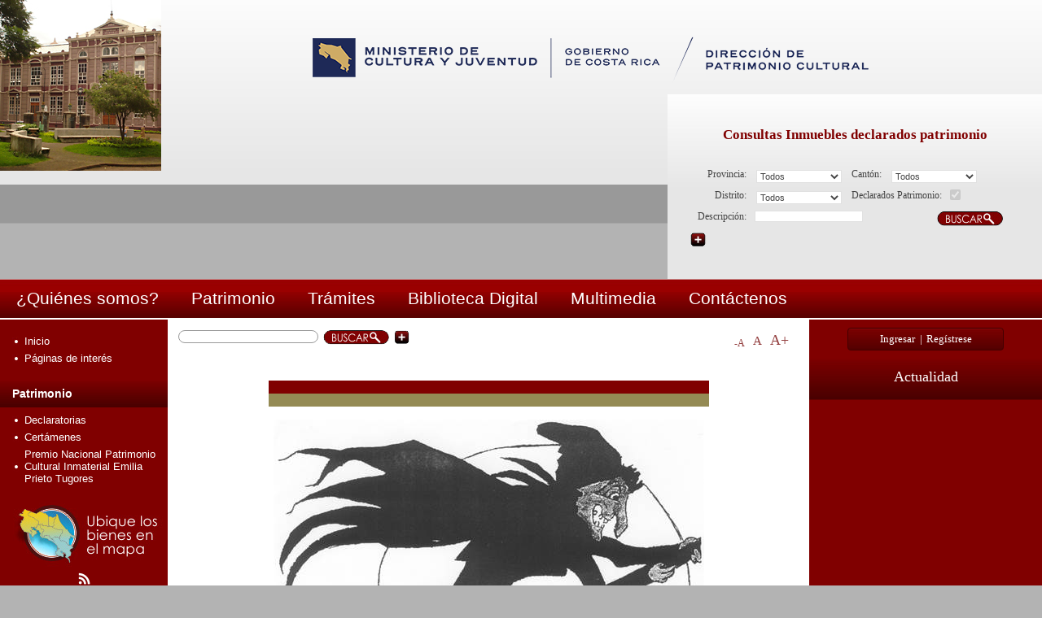

--- FILE ---
content_type: text/html; charset=utf-8
request_url: https://www.patrimonio.go.cr/patrimonio/inmaterial/certamen_tradiciones_costarricenses/escazu_santa%20ana%20y%20mora/El%20misterio%20de%20la%20Piedra%20Blanca.aspx
body_size: 15848
content:

<!DOCTYPE html PUBLIC "-//W3C//DTD XHTML 1.0 Transitional//EN" "http://www.w3.org/TR/xhtml1/DTD/xhtml1-transitional.dtd">
<html xmlns="http://www.w3.org/1999/xhtml">
<head id="ctl00_HeaderMaster">
    <!-- Response Elapsed Time: 140,6214-->
    <title>
	Portal Patrimonio
</title><meta id="ctl00_MetaAuthor" name="author" content="Hermes Soluciones de Internet" /><meta id="ctl00_MetaDescription" name="description" content="Portal Patrimonio Hermes Soluciones de Internet" /><meta id="ctl00_MetaKeywords" name="keywords" content="patrimonio,portalportal,patrimonio" /><meta name="country" content="Costa Rica" /><meta id="ctl00_MetaLanguage" name="language" content="en" /><meta name="robots" content="index, follow" /><meta property="og:site_name" content="Portal Patrimonio" /><meta property="og:image" content="http://www.patrimonio.go.cr/images/logo_patrimonio.jpg" /><link rel="stylesheet" type="text/css" href="/css/get/css/MainSheet.css" /><link rel="stylesheet" type="text/css" href="/css/get/css/MasterPage.css" /><link rel="stylesheet" type="text/css" href="/css/PatrimonioStyle.css" /><link rel="stylesheet" type="text/css" href="/css/banners.css" />
    <script src="/js/Ajax.js" type="text/javascript"></script>
    <script src="/js/String.js" type="text/javascript"></script>
    <script src="/js/MasterPage.js" type="text/javascript"></script>
    <script type="text/javascript" src="/js/Utils.js"></script>
    <!-- modal -->
    <link rel="stylesheet" type="text/css" href="/css/get/css/simplemodal.css" />

    <script type="text/javascript">
        var _HAS_ltie7 = false;
        var _HAS_ltie8 = false;
        var _HAS_ie = false;
        var OmitirNoConflict = true;
        var useNewJQueryUI = true;
        var hasActiveSession = false;
        var isMobile =false;
    </script>

    <!--[if lte IE 8]>
        <script type="text/javascript">
        	_HAS_ltie8 = true;
        </script>
        <![endif]-->
    <!--[if lte IE 7]>
        <script type="text/javascript">
        	_HAS_ltie7 = true;
        </script>
        <style type='text/css'>
            @import "/portal/css/get/css/simplemodal-ie.css";
        </style>
        <![endif]-->
    <!--[if ie]>
        <script type="text/javascript">
        	_HAS_ie = true;
        </script>
        <![endif]-->
    <!--[if IE 9]>
        <script type="text/javascript">
        	_HAS_ltie9 = true;
        </script>
        <![endif]-->
    <!-- end modal -->

<!-- HAS PORTAL -->
    <script type="text/javascript" src="/js_srv/include.js"></script>
    <script type="text/javascript" src="/js_srv/incluir_generales.js"></script>
    <script type="text/javascript" src="/js_srv/incluir_menuCollapse.js"></script>
    <script type="text/javascript" src="/js_srv/incluir_jquery.js"></script>
    <script type="text/javascript" src="/js_srv/incluir_jqueryNoConflict.js"></script>
    <script type="text/javascript" src="/js_srv/incluir_jquery-ui.js"></script>
    <script type="text/javascript" src="/js_srv/alternateImage.js"></script>
    <script type="text/javascript" src="/js/jquery/jquery.tools.min.js"></script>
    <script type="text/javascript" src="/js/jquery.cookie.js"></script>
    <script type="text/javascript" src="/js/patrimonio.js"></script>
    <script type="text/javascript" src="/js/GoogleAnalytics.js"></script>
    <script type="text/javascript" src="/js/XSLTransformations.js"></script>
    <script type="text/javascript" src="/js/determinacontexto.js"></script>
    <script type="text/javascript" src="/js/jquery/jquery.transform.js"></script>
    <script type="text/javascript" src="/js/jquery/jquery.vticker.js"></script>
    <script type="text/javascript" src="/js/date.js"></script>
    <script type="text/javascript" src="/js/cantones_distritos.js"></script>

<!-- PARA BUSCADOR -->
    <script type="text/javascript" src="/js/jquery/jquery.highlight-3.yui.js"></script>
    <link href="/css/Hermes.highlight.css" rel="stylesheet" type="text/css" />
    <script type="text/javascript" src="/js/Hermes.highlight.js"></script>

    <link href="/css_srv/jquery-ui.css" rel="stylesheet" type="text/css" />


<script type="text/javascript">
    jQuery(document).ready(function () {
        jQuery(".HASBreadCrumbs li:first").addClass("breadcrumbhome");
        jQuery(".MenuContextualContainer li:first").addClass("FirstContextMenu");
    });
</script>

<link href="/css/get/UserControls/css/MemberLoginUserControl.css" rel="stylesheet" type="text/css" /><script type="text/javascript" src="/js/usercontrols/r4TMe"></script><link href="/css/get/UserControls/css/MemberLoginUserControl.css" rel="stylesheet" type="text/css" /><script type="text/javascript" src="/js/jquery/jquery.simplemodal.1.4.min.js"></script><script type="text/javascript" src="/js/usercontrols/r4TMe"></script></head>
<body id="ctl00_body">
    <form name="aspnetForm" method="post" action="./El misterio de la Piedra Blanca.aspx" onsubmit="javascript:return WebForm_OnSubmit();" id="aspnetForm" autocomplete="off">
<div>
<input type="hidden" name="__EVENTTARGET" id="__EVENTTARGET" value="" />
<input type="hidden" name="__EVENTARGUMENT" id="__EVENTARGUMENT" value="" />
<input type="hidden" name="__VIEWSTATE" id="__VIEWSTATE" value="/[base64]////[base64]/[base64]/[base64]/[base64]////P0RvdE5ldE9wZW5BdXRoLk9wZW5JZC5FeHRlbnNpb25zLlNpbXBsZVJlZ2lzdHJhdGlvbi5EZW1hbmRMZXZlbAEAAAAHdmFsdWVfXwAIAwAAAAEAAAAB+P////n///8CAAAAAff////5////AQAAAAH2////+f///wAAAAAB9f////n///8AAAAAAfT////5////AAAAAAHz////+f///wAAAAAB8v////n///8AAAAAAfH////5////[base64]//////////[base64]" />
</div>

<script type="text/javascript">
//<![CDATA[
var theForm = document.forms['aspnetForm'];
if (!theForm) {
    theForm = document.aspnetForm;
}
function __doPostBack(eventTarget, eventArgument) {
    if (!theForm.onsubmit || (theForm.onsubmit() != false)) {
        theForm.__EVENTTARGET.value = eventTarget;
        theForm.__EVENTARGUMENT.value = eventArgument;
        theForm.submit();
    }
}
//]]>
</script>


<script src="/WebResource.axd?d=CLxoFOsxrW33aHz2luxeWc_uXZRk7Qys6CW41hFSQNJetyYpv9B44rl2fgcYGtk4pR4r26F9xQVklRBXksaLqzujXOhtnfL_USOktFIBJOE1&amp;t=637729404413207958" type="text/javascript"></script>

<script>hasActiveSession=false;</script>
<script src="/WebResource.axd?d=gwq7tpb2iY0lC_Wfl1SB5Dx1ga2vtk8dbCUW5I9Yp-_A29PJT2sIjomjxiTe9T0pzRHF6abwnEidZ9tHo6Yz2h_LG4pqFfWzVgKfoan2Pvy9L990386m1ZATn6uDZrTzjorEgUJxE8crGjGAxU-XOwjV69rcGTUNrMBBWbO94ugCrg_gf5Nq-GKLWle5RKzu0&amp;t=636323541972108513" type="text/javascript"></script>
<script src="/WebResource.axd?d=pk5Og7Idj2ZeYe9Z6AC0NLiJk9OLNuylNxyNESS_wr_vCWhDiM4Q6ZQ1KBO4YC49gXwxdTkv8L1VWIuxaiDp3l9Twh1YEPrO2gUuKOuZq4Y1&amp;t=637729404413207958" type="text/javascript"></script>
<script type="text/javascript">
//<![CDATA[
function WebForm_OnSubmit() {
if (typeof(ValidatorOnSubmit) == "function" && ValidatorOnSubmit() == false) return false;
return true;
}
//]]>
</script>

        <table class="PrincipalTableContainer">
            <tr class="headerContainer">
                <td class="LeftSideBar">
                    <div id="ItemsDivBanners"></div>
                </td>
                <td colspan="2">
                    <a href="https://www.presidencia.go.cr/" target="_blank" class="Left"><img src="/images/gobierno_logo.png" alt="" /></a>
                    <a href="http://www.mcj.go.cr" target="_blank" class="Left"><img src="/images/mcj_logo.png" alt="" /></a>
                    <a href="/" class="Left" accesskey="1" title="Ir a inicio con tecla de acceso 1"><img src="/images/patrimonio_logo.png" alt="" /></a>
                    <div class="ConsultasContainer Right">
                        <div class="ConsultasHeader">Consultas Inmuebles declarados patrimonio</div><br />
                        <div class="ConsultasContent">
                            <ul>
                                <li class="ConsultasLiLeft">Provincia:</li>
                                <li class="ConsultasSelecteContainer">
                                    <select name="provincia" id= "provincia" onChange="cambiarCanton()">
					                    <option value="0">Todos</option>
					                    <option value="1">San Jos&eacute;</option>
					                    <option value="2">Alajuela</option>
					                    <option value="3">Cartago</option>
					                    <option value="4">Heredia</option>
											<option value="5">Guanacaste</option>
											<option value="6">Puntareras</option>
					                    <option value="7">Lim&oacute;n</option>
				                    </select>
                                </li>
                                <li>Cant&oacute;n:</li>
                                <li class="ConsultasSelecteContainer">
                                    <select name="canton" id="canton" onChange="cambiarDistrito()">
                                    </select>
                                </li>
                                <li class="ConsultasLiLeft">Distrito:</li>
                                <li class="ConsultasSelecteContainer">
                                    <select name="distrito" id="distrito">
                                    </select>
                                </li>
                                <li><label for="declaradoPatrimonio">Declarados Patrimonio:</label><span id="ClasificacionGeneral" class="ClasificacionGeneral hidden"></li>
                                <li class="ConsultasCheckBox">
                                    
                                    <input id="declaradoPatrimonio" name="declaradoPatrimonio" checked="checked" disabled="disabled" type="checkbox"></li>

                                </li>
                                <li class="ConsultasLiLeft"><label for="descripcion">Descripci&oacute;n:</label></li>
                                <li><input id="descripcion" name="descripcion" type="text" autocomplete="off"></li>
                                <li class="ConsultasLiLeft"></li>
                                <li><input type="submit" name= "Enviar" value="" accesskey="4" title="Ir a la b&uacute;squeda con tecla de acceso 4" class="consultabotonenviar"></li>
                                <li><span><a href="/busqueda/ResultadoBusquedaInmuebles.aspx"><img src="/images/adv_inmuebles_btn.jpg" class="consultabotonmas" alt=""></a></span></li>
                            </ul>
                            <div class="clear"></div>
                        </div>
                    </div>
                </td>
            </tr>
            <tr>
                <td colspan="3" class="PrincipalMenuContainer">
                    <div id="PrincipalMenuContainer">
                        <div id="ctl00_HASMenu1_HASMenuContainer"><ul class="menu" style="display:none;">
<li><span class="itemContent"><a href="/quienes_somos/">&iquest;Qui&eacute;nes somos?</a></span></li>
<li><span class="itemContent"><a href="/patrimonio/index.aspx">Patrimonio</a></span></li>
<li><span class="itemContent"><a href="/servicios/index.aspx">Tr&aacute;mites</a></span></li>
<li><span class="itemContent"><a href="/biblioteca_digital/">Biblioteca Digital</a></span></li>
<li><span class="itemContent"><a href="/multimedia/">Multimedia</a></span></li>
<li><span class="itemContent"><a href="/contactenos/">Cont&aacute;ctenos</a></span></li>
</ul>
</div>
                    </div>
                </td>
            </tr>
            <tr>
                <td class="LeftSideBar SideBar">
                    <div id="MenuMiscelaneo"><div id="ctl00_HASMenu2_HASMenuContainer"><ul class="menu" style="display:none;">
<li><span class="itemContent"><a href="/index.aspx">Inicio</a></span></li>
<li><span class="itemContent"><a href="/enlaces_de_interes/enlaces.aspx">P&aacute;ginas de inter&eacute;s</a></span></li>
</ul>
</div></div>
                    <div class="MenuContextualContainer" id="MenuContextualContainer"><div id="ctl00_IzquierdaHASContextMenu_HASContextMenuContainer"><ul class="menu" style="display:none;">
<li><span class="itemContent"><a href="/patrimonio/index.aspx">Patrimonio</a></span></li>
<li><span class="itemContent"><a href="/patrimonio/declaratorias.aspx">Declaratorias</a></span></li>
<li><span class="itemContent"><a href="/patrimonio/certamenes.aspx">Cert&aacute;menes</a></span></li>
<li><span class="itemContent"><a href="/patrimonio/inmaterial/Premio_Nacional/PremioNacionalEmiliaPrieto.aspx">Premio Nacional Patrimonio Cultural Inmaterial Emilia Prieto Tugores</a></span></li>
</ul>
</div></div>
                    <br />
                    <a href="/map/01_sanjose"><img src="/images/ubique_btn.jpg" width="206" height="81" alt="" /></a><br />
                    <div class="rssbtn"><a href="/actualidad/noticias/rss.xml"><img src="/images/btn_rss.png" alt=""></a></div>
                </td>
                <td class="CenterContainer">
                    <table class="Left PrincipalSearchContainer">
                        <tr>
                            <td>
                                <input name="sitio" type="hidden" value="PATRIMONIO">
                                <label for="expresion" style="display:none;">Buscar</label>
                                <input class="busqueda-txt" alt="buscar" type="text" id="expresion" name="expresion" autocomplete="off">
                            </td>
                            <td><input type="submit" alt="Buscar" value="" class="buscar-btn" id="botonBuscar" onclick="CambiarAction(this)"></td>
                            <td>
                                <a title="B&#250;squeda Avanzada" href="/buscador/Default.aspx?SITIO=PATRIMONIO"><img src="/images/search_mas.jpg" class="consultabotonmas" alt=""></a>
                            </td>
                        </tr>
                    </table>
                    <ul class="Right ChangeSizeContainer">
                        <li>
                            <p><a href="/#" id="ctl00_TamanoPequeno" class="decreaseFont" title="Disminuir tamaño de letra">-A</a></p>
                        </li>
                        <li>
                            <p><a href="/#" id="ctl00_TamanoMedio" class="resetFont" title="Restaurar tamaño de letra"> A </a></p>
                        </li>
                        <li>
                            <p><a href="/#" id="ctl00_TamanoGrande" class="increaseFont" title="Aumentar tamaño de letra">A+</a></p>
                        </li>
                    </ul>
                    <div class="clear"></div>
                    <img src="/images/emptyimage.gif" width="700" height="1" alt="" />
                    <div id="ctl00_Breadcrumbs">
                        <!--IWPBEGIN BREADCRUMBS-->
                        <!--IWPEND-->
                    </div>
                    <br />
                    <div class="clear"></div>
                    <!-- languages -->
                    <div id="language" class="hidden">
                        
                        <a id="ctl00_UserLoginStatus" href="javascript:__doPostBack(&#39;ctl00$UserLoginStatus$ctl02&#39;,&#39;&#39;)">Login</a>
                    </div>
                    <div class="HeaderDiv hidden">
                        <div>
                            <div id="ctl00_TopMenuUserControl_MenuContentPlaceHolder" class="TopMenu"><ul id="ctl00_TopMenuUserControl_Menu" class="sf-menu ">
  <li><a href="/Default.aspx" target="_self">Inicio</a></li>
  <li><a href="/Sitemap.aspx" target="_self">Mapa del sitio</a></li>
</ul>
<link rel="stylesheet" type="text/css" media="screen" href="/App_Menu/css/superfish/superfish.css">
<link rel="stylesheet" type="text/css" media="screen" href="/App_Menu/css/superfish/superfish-vertical.css"><script type="text/javascript" src="/App_Menu/js/superfish/hoverIntent.js"></script><script type="text/javascript" src="/App_Menu/js/superfish/superfish.js"></script><script type="text/javascript">
      jQuery(document).ready(function(){
        jQuery("ul#ctl00_TopMenuUserControl_Menu").superfish({
        });
      });
    </script></div>
                            <br />
                            <span id="ctl00_UsernameLabel" class="UsernameLabel"></span>
                        </div>
                    </div>
                    <table class="ContentContainerTable">
                        <tr class="topAlign">
                            <td class="fullWidth">
                                <!-- user messages -->
                                
                                <!-- validation summary -->
                                <div id="ctl00_ValidationSummary" class="UserMessagesPlace ErrorMessage ValidationSummary" style="color:Red;display:none;">

</div>
                                <!-- content place holder -->
                                <div class="MainContentPlaceDiv">
                                    
<div id="ctl00_MainContentPlaceHolder_headHAS"><style type="text/css">
<!--
 /* Font Definitions */
  font-face
	{font-family:Garamond;
	
	}
 font-face
	{font-family:Tahoma;
	
	}
 /* Style Definitions */
 

p.MsoAcetate, li.MsoAcetate, div.MsoAcetate
	{
	margin:0cm;
	margin-bottom:.0001pt;
	text-indent:6.0pt;
	
	font-size:8.0pt;
	font-family:Tahoma,sans-serif;
	}
span.Ttulo1Car
	{
	font-family:Times New Roman,serif;
	color:black;
	}
span.TextodegloboCar
	{
	font-family:Tahoma,sans-serif;
	}
span.SpellE
	{
	}
.MsoChpDefault
	{
	font-size:14.0pt;
	font-family:Garamond,serif;
	}
 
div.WordSection1
	{page:WordSection1;}
-->
</style></div>


<div class="addOns">
		
</div>    
	
    <div>
        

<div class="WordSection1">

<div   style="text-align:center;">

<table summary=""   class="MsoTableGrid" border="0" cellspacing="0" cellpadding="0"  
 style='width:36.6208em;border-collapse:collapse;border:none;'>
 <tr style=''>
  <td style='padding:0.0000em 0.4500em 0.0000em 0.4500em'>
  <p class="MsoNormal" style='text-align:justify;text-indent:0.0000em'><span
  style='font-family:Garamond,serif;'><span style=''> </span></span></p>
  </td>
 </tr>
 <tr style=''>
  <td style='background:maroon;padding:0.0000em 0.4500em 0.0000em 0.4500em'>
  <p class="MsoNormal" style='text-align:justify;text-indent:0.0000em'><span
  style='font-family:Garamond,serif;'><span style=''> </span></span></p>
  </td>
 </tr>
 <tr style=''>
  <td style='background:#948A54;padding:0.0000em 0.4500em 0.0000em 0.4500em'>
  <p class="MsoNormal" style='text-align:justify;text-indent:0.0000em'><span
  style='font-family:Garamond,serif;'><span style=''> </span></span></p>
  </td>
 </tr>
 <tr style=''>
  <td style='padding:0.0000em 0.4500em 0.0000em 0.4500em'>
  <p class="MsoNormal" style='text-align:justify;text-indent:0.0000em'><span
  style='font-family:Garamond,serif;'><span style=''> </span></span></p>
  </td>
 </tr>
 <tr style=''>
  <td style='padding:0.0000em 0.4500em 0.0000em 0.4500em'>
  <p  class="MsoNormal"   style='text-align:center;text-indent:0.0000em'><span
  style='font-family:Garamond,serif;'><img width="529" height="429"
  src="PG003810_archivos/image002.jpg" alt="Piedra Blanca" /></span><span
  lang="ES-TRAD" style='font-family:Garamond,serif;'></span></p>
  </td>
 </tr>
 <tr style=''>
  <td style='padding:0.0000em 0.4500em 0.0000em 0.4500em'>
  <p class="MsoNormal" style='text-align:justify;text-indent:0.0000em'><span
  style='font-family:Garamond,serif;'><span
  style=''> </span></span></p>
  </td>
 </tr>
 <tr style=''>
  <td style='padding:0.0000em 0.4500em 0.0000em 0.4500em'>
  <p  class="MsoNormal"   style='text-align:center;text-indent:0.0000em'><span class="has_negrita"><span lang="ES-TRAD" style='font-family:
  Garamond,serif;'>La bruja Zárate</span></span></p>
  </td>
 </tr>
 <tr style=''>
  <td style='padding:0.0000em 0.4500em 0.0000em 0.4500em'>
  <p class="MsoNormal" style='text-align:justify;text-indent:0.0000em'><span
  style='font-family:Garamond,serif;'><span
  style=''> </span></span></p>
  </td>
 </tr>
 <tr style=''>
  <td style='padding:0.0000em 0.4500em 0.0000em 0.4500em'>
  <p  class="MsoNormal"   style='text-align:center;text-indent:0.0000em'><span class="has_negrita"><span
  lang="ES-TRAD" style='font-family:Garamond,serif;'>El
  misterio de la piedra blanca</span></span><span lang="ES-TRAD" style='font-family:
  Garamond,serif;'></span></p>
  </td>
 </tr>
 <tr style=''>
  <td style='padding:0.0000em 0.4500em 0.0000em 0.4500em'>
  <p class="MsoNormal" style='text-align:justify;text-indent:0.0000em'><span
  style='font-family:Garamond,serif;'><span
  style=''> </span></span></p>
  </td>
 </tr>
 <tr style=''>
  <td style='padding:0.0000em 0.4500em 0.0000em 0.4500em'>
  <p class="MsoNormal" style='text-align:justify;text-indent:2.3622em'><span class="has_negrita"><span
  lang="ES-TRAD" style='font-family:Garamond,serif;'>El
  misterio de la Piedra Blanca</span></span></p>
  </td>
 </tr>
 <tr style=''>
  <td style='padding:0.0000em 0.4500em 0.0000em 0.4500em'>
  <p class="MsoNormal" style='text-align:justify;text-indent:0.0000em'><span
  style='font-family:Garamond,serif;'><span
  style=''> </span></span></p>
  </td>
 </tr>
 <tr style=''>
  <td style='padding:0.0000em 0.4500em 0.0000em 0.4500em'>
  <p class="MsoNormal" style='text-align:justify;text-indent:2.3622em'><span
  lang="ES-TRAD" style='font-family:Garamond,serif;'>Tuto
  Yoyo era el mote de aquel <span class="SpellE">Escazuceño</span> valeroso que
  tuvo el ánimo de subir solo una noche a la montaña donde moran las brujas,
  los duendes y los fantasmas, y llegar, sin miedo, hasta los predios mismos
  donde campea la bruja Zarate.<span style=''>  </span>Fue este
  valiente hombre el que estuvo a punto de develar el misterio que está
  escondido en la gran Piedra Blanca de Escazú.</span></p>
  </td>
 </tr>
 <tr style=''>
  <td style='padding:0.0000em 0.4500em 0.0000em 0.4500em'>
  <p class="MsoNormal" style='text-align:justify;text-indent:0.0000em'><span
  style='font-family:Garamond,serif;'><span
  style=''> </span></span></p>
  </td>
 </tr>
 <tr style=''>
  <td style='padding:0.0000em 0.4500em 0.0000em 0.4500em'>
  <p class="MsoNormal" style='text-align:justify;text-indent:2.3622em'><span
  lang="ES-TRAD" style='font-family:Garamond,serif;'>Contaba
  don Tuto, uno de los parroquianos más viejos de este lugar, que para los días
  martes y viernes, cuando eran de luna llena, las brujas, montadas en sus
  escobas de norte a sur Escazú sobrevolaban y por los techos de las casas
  pasaban, en las calles chiroteaban para terminar en la cúpula de la iglesia
  bien sentadas.</span></p>
  </td>
 </tr>
 <tr style=''>
  <td style='padding:0.0000em 0.4500em 0.0000em 0.4500em'>
  <p class="MsoNormal" style='text-align:justify;text-indent:0.0000em'><span
  style='font-family:Garamond,serif;'><span
  style=''> </span></span></p>
  </td>
 </tr>
 <tr style=''>
  <td style='padding:0.0000em 0.4500em 0.0000em 0.4500em'>
  <p class="MsoNormal" style='text-align:justify;text-indent:2.3622em'><span
  lang="ES-TRAD" style='font-family:Garamond,serif;'>Una
  noche en que don Tuto tuvo que levantarse presuroso para hacer una necesidad
  en el cerco de su casa que retrete no tenía, dio la casualidad que quedó de
  cuclillas mirando de frente la imponente montaña que se levanta al sur y...
  cuál sería su sorpresa y asombro cuando en la lejana penumbra divisa cómo,
  por un boquete de la roca montañosa, centenares de brujas entraban y salían
  entre bandadas de cuervos y murciélagos que lo mismo hacían.</span></p>
  </td>
 </tr>
 <tr style=''>
  <td style='padding:0.0000em 0.4500em 0.0000em 0.4500em'>
  <p class="MsoNormal" style='text-align:justify;text-indent:0.0000em'><span
  style='font-family:Garamond,serif;'><span
  style=''> </span></span></p>
  </td>
 </tr>
 <tr style=''>
  <td style='padding:0.0000em 0.4500em 0.0000em 0.4500em'>
  <p class="MsoNormal" style='text-align:justify;text-indent:2.3622em'><span
  lang="ES-TRAD" style='font-family:Garamond,serif;'>Don
  Tuto, hombre valiente y arriesgado, dos veces no lo pensó y, <span
  class="SpellE">ciñiéndose</span> bien los pantalones, ponerse en camino a esas
  horas no le importó.<span style=''>  </span>Y fascinado por
  aquella negra boca que tantas brujas tragaba y escupía, hasta ahí se
  dirigió.<span style=''>  </span>Cuchillo y cubierta en faja
  metió, un poco de tabaco en su bolso echó, mirando al cielo se hincó, una
  oración rezó y, santiguándose, cuesta arriba en camino se puso.</span></p>
  </td>
 </tr>
 <tr style=''>
  <td style='padding:0.0000em 0.4500em 0.0000em 0.4500em'>
  <p class="MsoNormal" style='text-align:justify;text-indent:0.0000em'><span
  lang="ES-TRAD" style='font-family:Garamond,serif;'>&nbsp;</span></p>
  </td>
 </tr>
 <tr style=''>
  <td style='padding:0.0000em 0.4500em 0.0000em 0.4500em'>
  <p class="MsoNormal" style='text-align:justify;text-indent:2.3622em'><span
  lang="ES-TRAD" style='font-family:Garamond,serif;'>Y
  sin quitar la vista a aquella ventana de las tinieblas y sin detenerse un
  momento subió y subió nuestro aventurero hasta jadeando llegar.<span
  style=''>  </span>Por el oscuro boquete quiso entrar, pero en
  ese preciso momento, un duende se le. aparece para esta pregunta lanzar:</span></p>
  </td>
 </tr>
 <tr style=''>
  <td style='padding:0.0000em 0.4500em 0.0000em 0.4500em'>
  <p class="MsoNormal" style='text-align:justify;text-indent:0.0000em'><span
  style='font-family:Garamond,serif;'><span
  style=''> </span></span></p>
  </td>
 </tr>
 <tr style=''>
  <td style='padding:0.0000em 0.4500em 0.0000em 0.4500em'>
  <p class="MsoNormal" style='text-align:justify;text-indent:2.3622em'><span
  lang="ES-TRAD" style='font-family:Garamond,serif;'>-¿Adonde
  caminas forastero noctámbulo?</span></p>
  </td>
 </tr>
 <tr style=''>
  <td style='padding:0.0000em 0.4500em 0.0000em 0.4500em'>
  <p class="MsoNormal" style='text-align:justify;text-indent:2.3622em'><span
  lang="ES-TRAD" style='font-family:Garamond,serif;'>-Quiero
  ver que hay en esa cueva de las brujas tan negra y profunda, -contestó don
  Tuto-.</span></p>
  </td>
 </tr>
 <tr style=''>
  <td style='padding:0.0000em 0.4500em 0.0000em 0.4500em'>
  <p class="MsoNormal" style='text-align:justify;text-indent:0.0000em'><span
  style='font-family:Garamond,serif;'><span
  style=''> </span></span></p>
  </td>
 </tr>
 <tr style=''>
  <td style='padding:0.0000em 0.4500em 0.0000em 0.4500em'>
  <p class="MsoNormal" style='text-align:justify;text-indent:2.3622em'><span
  lang="ES-TRAD" style='font-family:Garamond,serif;'>-No
  es una cueva -dijo el duende-.<span style=''>  </span>Es un
  encanto.<span style=''>  </span>Y las brujas que en tropel
  veis entrar y salir son las hadas mensajeras de Zarate, la reina de las
  brujas.<span style=''>  </span>Y esta inmensa roca que
  miráis, del tamaño de toda esta montaña, es la Piedra Blanca, es pura piedra
  viva, que con el tiempo se cubrió de musgo y el musgo se convirtió en un
  frondoso bosque por donde trepa, como parásita, el <span class="SpellE">bejo</span>
  de <span class="SpellE">yazú</span>.<span style=''>  </span>Y
  en el centro y en lo profundo de esta gran piedra lo único que hay es un
  encanto, el encanto donde está encantada la Tule Vieja por obra de la bruja
  Zarate que la hechizó.</span></p>
  </td>
 </tr>
 <tr style=''>
  <td style='padding:0.0000em 0.4500em 0.0000em 0.4500em'>
  <p class="MsoNormal" style='text-align:justify;text-indent:0.0000em'><span
  style='font-family:Garamond,serif;'><span
  style=''> </span></span></p>
  </td>
 </tr>
 <tr style=''>
  <td style='padding:0.0000em 0.4500em 0.0000em 0.4500em'>
  <p class="MsoNormal" style='text-align:justify;text-indent:2.3622em'><span
  lang="ES-TRAD" style='font-family:Garamond,serif;'>-¿Y
  quién es la Tule Vieja? -le preguntó don Tuto-.</span></p>
  </td>
 </tr>
 <tr style=''>
  <td style='padding:0.0000em 0.4500em 0.0000em 0.4500em'>
  <p class="MsoNormal" style='text-align:justify;text-indent:2.3622em'><span
  lang="ES-TRAD" style='font-family:Garamond,serif;'>-La
  Tule Vieja -contestó el duende- fue, en Escazú, la doncella más bella, que
  una noche se escapó de la casa gimiendo, gritando y llorando como loca
  porque, su prometido se le había ido.<span style=''> 
  </span>Y era ya avanzada la madrugada cuando, cansada de tanto gritar y
  llorar, la encontró la bruja Zarate quien, con la promesa de llevarla donde
  estaba su amor perdido, en el encanto de la Piedra Blanca terminó.<span
  style=''>  </span>Y ahí, sin poder salir nunca más, encantada
  está la que más bella fue.</span></p>
  </td>
 </tr>
 <tr style=''>
  <td style='padding:0.0000em 0.4500em 0.0000em 0.4500em'>
  <p class="MsoNormal" style='text-align:justify;text-indent:0.0000em'><span
  style='font-family:Garamond,serif;'><span
  style=''> </span></span></p>
  </td>
 </tr>
 <tr style=''>
  <td style='padding:0.0000em 0.4500em 0.0000em 0.4500em'>
  <p class="MsoNormal" style='text-align:justify;text-indent:2.3622em'><span
  lang="ES-TRAD" style='font-family:Garamond,serif;'>-Mientes
  muy mal, duendecillo infernal -replicó don Tuto-.<span
  style=''>  </span>¿Acaso no sabes que esa doncella bella es
  María del Rosario que de mí se enamoró y después me traicionó?<span
  style=''>  </span>Mándala a llamar que me la quiero
  llevar.<span style=''>  </span>Y se metió el duende a lo más
  profundo del encanto para con el <span class="has_italic">espanto</span> pronto regresar.<span
  style=''>  </span>¡Pero ya no era la bella María del
  Rosario!<span style=''>  </span>Ahora era la Tule Vieja fea
  que salía de ese mundo de los <span class="has_italic">aparecidos</span> y con una vigorosidad tan
  bestial y brutal que ni la fuerza de veinte caballos juntos la podían sosegar.<span
  style=''>  </span>Pero este <span class="has_italic">espanto</span> de las tinieblas
  no amedrantó a don Tuto quien, acordándose del mágico bejuco de <span
  class="SpellE">yazú</span> que por esos montes abundaba, en un santiamén uno
  cortó y con el mismo a la Tule amarró.<span style=''> 
  </span>Y fue así como este espantoso <span class="has_italic">ser</span> perdió su diabólico poder.<span
  style=''>  </span>La Tule, con el bejuco de <span
  class="SpellE">yazú</span>, amarrada quedó.<span style=''> 
  </span>Don Tuto de la montaña mansita la bajó, a su casa la llevó y hasta en
  la iglesia la metió.</span></p>
  </td>
 </tr>
 <tr style=''>
  <td style='padding:0.0000em 0.4500em 0.0000em 0.4500em'>
  <p class="MsoNormal" style='text-align:justify;text-indent:0.0000em'><span
  style='font-family:Garamond,serif;'><span
  style=''> </span></span></p>
  </td>
 </tr>
 <tr style=''>
  <td style='padding:0.0000em 0.4500em 0.0000em 0.4500em'>
  <p class="MsoNormal" style='text-align:justify;text-indent:2.3622em'><span
  lang="ES-TRAD" style='font-family:Garamond,serif;'>Los
  serenos, que en la noche el espectro vieron, dijeron por un ventanal verlos
  entrar y cerca del altar mayor un ritual celebrar.<span
  style=''>  </span>Era ya 29 de septiembre, día del santo
  patrono de Escazú, san Miguel Arcángel.<span style=''> 
  </span>Y al ser las doce horas en punto de ese día de fiesta patronal era
  cuando entonces sí se oían las bombas de doble trueno tronar al tiempo que un
  cachiflín anunciaba que ya salía, por la sacristía, la mascarada bailando al
  son de la filarmonía, y bailando también don Tuto con la Tule Vieja que mansa
  la conducía.</span></p>
  </td>
 </tr>
 <tr style=''>
  <td style='padding:0.0000em 0.4500em 0.0000em 0.4500em'>
  <p class="MsoNormal" style='text-align:justify;text-indent:0.0000em'><span
  style='font-family:Garamond,serif;'><span
  style=''> </span></span></p>
  </td>
 </tr>
 <tr style=''>
  <td style='padding:0.0000em 0.4500em 0.0000em 0.4500em'>
  <p class="MsoNormal" style='text-align:justify;text-indent:2.3622em'><span
  lang="ES-TRAD" style='font-family:Garamond,serif;'>Era
  el Escazú mágico de antaño que tanto cantara este viejo trovador.<span
  style=''>  </span>Era el Escazú alegre y pintoresco, tan
  lleno de color y sabor alrededor de su plaza, su escuela, su cabildo y su
  iglesia.</span></p>
  </td>
 </tr>
 <tr style=''>
  <td style='padding:0.0000em 0.4500em 0.0000em 0.4500em'>
  <p class="MsoNormal" style='text-align:justify;text-indent:0.0000em'><span
  style='font-family:Garamond,serif;'><span
  style=''> </span></span></p>
  </td>
 </tr>
 <tr style=''>
  <td style='padding:0.0000em 0.4500em 0.0000em 0.4500em'>
  <p  class="MsoNormal"   style='text-align:center;text-indent:0.0000em'><span
  lang="ES-TRAD" style='font-family:Garamond,serif;'>***</span></p>
  </td>
 </tr>
 <tr style=''>
  <td style='padding:0.0000em 0.4500em 0.0000em 0.4500em'>
  <p class="MsoNormal" style='text-align:justify;text-indent:0.0000em'><span
  style='font-family:Garamond,serif;'><span
  style=''> </span></span></p>
  </td>
 </tr>
 <tr style=''>
  <td style='padding:0.0000em 0.4500em 0.0000em 0.4500em'>
  <p  class="MsoNormal"   style='text-align:center;text-indent:0.0000em'><span class="has_negrita"><span class="has_underlined"><span
  lang="ES-TRAD" style='font-family:Garamond,serif;'>Reseña
  histórica.</span></span></span><span class="has_negrita"><span lang="ES-TRAD" style='font-family:Garamond,serif;
  '></span></span></p>
  </td>
 </tr>
 <tr style=''>
  <td style='padding:0.0000em 0.4500em 0.0000em 0.4500em'>
  <p class="MsoNormal" style='text-align:justify;text-indent:0.0000em'><span
  style='font-family:Garamond,serif;'><span
  style=''> </span></span></p>
  </td>
 </tr>
 <tr style=''>
  <td style='padding:0.0000em 0.4500em 0.0000em 0.4500em'>
  <p class="MsoNormal" style='text-align:justify;text-indent:2.3622em'><span
  lang="ES-TRAD" style='font-family:Garamond,serif;'>Quienes
  tuvimos la dicha de conocer a don Tuto el juglar y de su boca sus hazañas
  contar, esta es la imagen que de él pudimos grabar: sobre su cabeza, un raído
  sombrero de pelo; un buen bigote le adornaba y la cachimba que no le faltaba;
  un viejo saco que siempre le abrigaba y el bastón en que se apoyaba cuando la
  reuma lo aquejaba.<span style=''>  </span>Y de la Piedra
  Blanca y su oscura cueva, en el misterio nos dejó; del bejuco de <span
  class="SpellE">yazú</span>, su magia y su virtud nos enseñó y, de la Tule
  Vieja, el ánima en pena de quien en vida María del Rosario se llamó.</span></p>
  </td>
 </tr>
 <tr style=''>
  <td style='padding:0.0000em 0.4500em 0.0000em 0.4500em'>
  <p class="MsoNormal" style='text-align:justify;text-indent:0.0000em'><span
  style='font-family:Garamond,serif;'><span
  style=''> </span></span></p>
  </td>
 </tr>
 <tr style=''>
  <td style='padding:0.0000em 0.4500em 0.0000em 0.4500em'>
  <p class="MsoNormal" style='text-align:justify;text-indent:2.3622em'><span
  lang="ES-TRAD" style='font-family:Garamond,serif;'>Este
  relato, recogido en vivo de los labios de don Liborio Constantino de Jesús
  Fernández Delgado (Tuto Yoyo), en el año de mil novecientos sesenta y tantos,
  combina la historia de, su persona, de su visita a la Piedra Blanca y del
  bejuco que ahí nace, con el folclore, la tradición, la leyenda y el mundo
  imaginario de don Tuto.<span style=''>  </span>Separar estos
  elementos, separar estos géneros, sería desnaturalizar y falsificar lo que
  tienen de ciertos unos hechos y lo que tiene de maravilloso la fábula.<span
  style=''>  </span>Debemos cuidar, con celo, el regalo de este
  hombre que nació en Escazú el 22 de julio del año 1888 y murió en el mismo
  lugar el 12 de octubre de 1987.<span style=''>  </span>Más de
  noventa y nueve años vivió don Tuto que tanto del vino y la cachimba gustó.</span></p>
  </td>
 </tr>
 <tr style=''>
  <td style='padding:0.0000em 0.4500em 0.0000em 0.4500em'>
  <p class="MsoNormal" style='text-align:justify;text-indent:0.0000em'><span
  style='font-family:Garamond,serif;'><span
  style=''> </span></span></p>
  </td>
 </tr>
 <tr style=''>
  <td style='padding:0.0000em 0.4500em 0.0000em 0.4500em'>
  <p class="MsoNormal" style='text-align:justify;text-indent:2.3622em'><span
  lang="ES-TRAD" style='font-family:Garamond,serif;'>El
  dibujo de una bruja montada sobre su escoba en la portada es creación
  artística de Manolo Sandí Trejos.<span style=''>  </span>Es
  la bruja que lleva el escudo oficial de la Municipalidad de Escazú, por un
  certamen donde el ganador fue el dibujante y artista Sandí Trejos.</span></p>
  </td>
 </tr>
 <tr style=''>
  <td style='padding:0.0000em 0.4500em 0.0000em 0.4500em'>
  <p class="MsoNormal" style='text-align:justify;text-indent:0.0000em'><span
  style='font-family:Garamond,serif;'><span
  style=''> </span></span></p>
  </td>
 </tr>
 <tr style=''>
  <td style='padding:0.0000em 0.4500em 0.0000em 0.4500em'>
  <p  class="MsoNormal"   style='text-align:right;text-indent:0.0000em'><span class="has_negrita"><span
  lang="ES-TRAD" style='font-family:Garamond,serif;'>J.A.C.G.</span></span></p>
  </td>
 </tr>
 <tr style=''>
  <td style='padding:0.0000em 0.4500em 0.0000em 0.4500em'>
  <p  class="MsoNormal"   style='text-align:right;text-indent:0.0000em'><span
  lang="ES-TRAD" style='font-family:Garamond,serif;'>Escazú</span></p>
  </td>
 </tr>
 <tr style=''>
  <td style='padding:0.0000em 0.4500em 0.0000em 0.4500em'>
  <p  class="MsoNormal"   style='text-align:right;text-indent:0.0000em'><span
  lang="ES-TRAD" style='font-family:Garamond,serif;'>3-9-2006</span></p>
  </td>
 </tr>
 <tr style=''>
  <td style='padding:0.0000em 0.4500em 0.0000em 0.4500em'>
  <p class="MsoNormal" style='text-align:justify;text-indent:0.0000em'><span
  style='font-family:Garamond,serif;'><span
  style=''> </span></span></p>
  </td>
 </tr>
</table>

</div>

<p class="MsoNormal" style='text-indent:0.0000em'><span lang="ES-TRAD">&nbsp;</span></p>

</div>

<input name="ctl00$MainContentPlaceHolder$idpagina" type="hidden" id="ctl00_MainContentPlaceHolder_idpagina" value="3810" />
    </div>

                                </div>
                            </td>
                            <td class="hidden">
                                <!-- member login control -->
                                <div id="ctl00_MemberLoginContent">
                                    <div id="ctl00_MemberLoginUserControl_MemberLoginContentDiv">
    <div id="ctl00_MemberLoginUserControl_SignInPageDiv" class="SignInPageDiv SesionContainer" style="display: none;">
        <div id="ctl00_MemberLoginUserControl_SignInPageMainDiv" class="SignInPageMainDiv PopUpMode">
            <h1>Incie su sesi&oacute;n:</h1>
            <hr />
            <p class="SesionParagraph">Puede ingresar al portal de Centro de conservaci&oacute;n Patrimonio Cultural por medio de nuestras diferentes opciones.</p>
            <ul class="SesionLoginUl">
                <li>
                    <h2>
                        Correo electrónico y contraseña</h2>
                            <hr />
                    <div class="TextInputRow">
                        <span id="ctl00_MemberLoginUserControl_EmailLabel">Correo electrónico</span><br />
                        <input name="ctl00$MemberLoginUserControl$3c52651f-4b70-4f3f-8acf-33b8f841c0fb" type="text" size="40" id="ctl00_MemberLoginUserControl_3c52651f-4b70-4f3f-8acf-33b8f841c0fb" autocomplete="off" />
                    </div>
                    <div class="TextInputRow">
                        <span id="ctl00_MemberLoginUserControl_PasswordLabel">Contraseña</span><br />
                        <input name="ctl00$MemberLoginUserControl$748c7b0a-9daa-4578-badd-63129641fb4b" type="password" size="40" id="ctl00_MemberLoginUserControl_748c7b0a-9daa-4578-badd-63129641fb4b" autocomplete="off" />
                        <span class="MessageSpan">
                            <a id="ctl00_MemberLoginUserControl_ForgotPasswordHyperLink" href="/ForgotPassword.aspx">Restablecer</a>
                            una contraseña olvidada. <span class="hidden">¿O necesita
                            <a id="ctl00_MemberLoginUserControl_JoinNowHyperLink" href="/joinnow/Default.aspx">registrarse</a>?</span></span>
                    </div>
                    <div class="SubmitRow">
                        <input type="submit" name="ctl00$MemberLoginUserControl$Button1" value="Iniciar" id="ctl00_MemberLoginUserControl_Button1" class="LoginSubmitButton" />                                
                    </div>                    
                </li>
                <li>
                    <h2>
                        Ingreso por medio de Facebook</h2>
                            <hr />
                    <div id="ctl00_MemberLoginUserControl_SocialProvidersDiv" class="SocialProvidersDiv">                
                        <ul class="ProvidersList">
                            <li id="facebook">
                                <a id="ctl00_MemberLoginUserControl_FacebookLinkButton" href="javascript:__doPostBack(&#39;ctl00$MemberLoginUserControl$FacebookLinkButton&#39;,&#39;&#39;)"></a>
                            </li>
                            <li id="yahoo" style="display:none;">
                                <a href="javascript:__doPostBack(&#39;ctl00$MemberLoginUserControl$YahooOpenIdButton&#39;,&#39;&#39;)" title="Log in with [Provider]!">Log in with [Provider]!</a>
                            </li>
                            
                        </ul>
                        <ul class="ProvidersList" style="display:none;">
                            <li id="twitter">
                                <a id="ctl00_MemberLoginUserControl_TwitterLinkButton" href="javascript:__doPostBack(&#39;ctl00$MemberLoginUserControl$TwitterLinkButton&#39;,&#39;&#39;)"></a>
                            </li>
                            <li id="google">
                                <a id="ctl00_MemberLoginUserControl_GoogleLinkButton" href="javascript:__doPostBack(&#39;ctl00$MemberLoginUserControl$GoogleLinkButton&#39;,&#39;&#39;)"></a>
                            </li>
                            
                        </ul>

                        <script type="text/javascript">
                            //var oAuthWRAPSessionId = "ndyeu23ybo1g3lmxxo31xwqr";
                        </script>

                        
                    </div>
                </li>
                
            </ul>
            <div class="clear"></div>
            <br />
            <br />
            <div class="LoginUlContainer">
                <div class="UnirseContainer">
                    <h2>¡Unirse ahora!</h2>
                    <hr />
                    <p><a id="ctl00_MemberLoginUserControl_JoinNow2HyperLink" href="/joinnow/Default.aspx">Haga clic</a>
                    para usar su correo electr&oacute;nico y contrase&ntilde;a y crear una cuenta
                    de usuario &#187;</p>
                    <p><a href="/joinnow/JoinSigned.aspx">Haga clic</a>
                    para usar su certificado digital y crear una cuenta
                    de usuario &#187;</p>
                    <div class="clear"></div>
                </div>
                
            </div>
            
        </div>
        <div id="OpenIdPopUpDiv" class="OpenIdPopUpDiv">
            <div onkeypress="javascript:return WebForm_FireDefaultButton(event, &#39;ctl00_MemberLoginUserControl_OpenIdLogin_loginButton&#39;)">
	<table border="0">
		<tr>
			<td><label for="ctl00_MemberLoginUserControl_OpenIdLogin">OpenID Login:</label></td><td><input id="ctl00_MemberLoginUserControl_OpenIdLogin" name="openid_identifier" type="text" size="40" value="" tabindex="1" style="background-image:url(/WebResource.axd?d=ct_L-sLRDG1VQrMtkZp4bDD-uiaLdEq1NPmKV8GmXFGtcEQ9Ucs9KACOtSUpPVsAQWFG2RguhG7cA_i6vEF97-uIzvsKuEVmiPSAG3j_U_e-hnFS_ZZ0sBwlkmUeuX8BTh4ZtEXbZunkx26a1H5Q9kuGvBuHZLU0m2p1Avfjrb41&amp;amp;t=636323541972108513);background-repeat:no-repeat;background-position:0 50%;padding-left:18px;border-style:solid;border-width:1px;border-color:lightgray;" /></td><td><input type="submit" name="ctl00$MemberLoginUserControl$OpenIdLogin_loginButton" value="Iniciar >>" onclick="javascript:WebForm_DoPostBackWithOptions(new WebForm_PostBackOptions(&quot;ctl00$MemberLoginUserControl$OpenIdLogin_loginButton&quot;, &quot;&quot;, true, &quot;OpenIdLogin&quot;, &quot;&quot;, false, false))" id="ctl00_MemberLoginUserControl_OpenIdLogin_loginButton" tabindex="2" title="Account login" /></td>
		</tr><tr>
			<td></td><td style="color:gray;font-size:smaller;"><span id="ctl00_MemberLoginUserControl_OpenIdLogin_requiredValidator" style="color:Red;display:none;">Provide an OpenID first.<br/></span><span id="ctl00_MemberLoginUserControl_OpenIdLogin_identifierFormatValidator" style="color:Red;display:none;">Invalid OpenID URL.<br/></span><span>Ejemplo:</span> <span style="font-weight:bold;">http://su.nombre.myopenid.com</span></td><td style="color:gray;font-size:smaller;text-align:center;"><a tabindex="4" title="Registrarse en el sitio de myOpenID www.myopenid.com" href="https://www.myopenid.com/signup">Registrarse en myOpenID</a></td>
		</tr><tr>
			<td></td><td><input id="ctl00_MemberLoginUserControl_ctl10" type="checkbox" name="ctl00$MemberLoginUserControl$ctl10" tabindex="3" /><label for="ctl00_MemberLoginUserControl_ctl10">Recordarme</label></td><td></td>
		</tr>
	</table>
</div>
            <div style="clear: both">
            </div>
            <a onclick="ResetPopupDisplay();" class="ResetPopupDisplay"><span>usar otra cuenta</span>
            </a>
        </div>
    </div>
    <div id="ctl00_MemberLoginUserControl_SignInPopUpDiv" class="SignInPopUpDiv">
        <button id="LoginButton" class="LoginJoinButton" type="button" onclick="javascript:ShowSignInPage();">
            Iniciar sesión</button>
        <a id="ctl00_MemberLoginUserControl_JoinNow3HyperLink" href="/joinnow/Default.aspx"><button id="JoinButton" class="LoginJoinButton" type="button">
            Registrarse</button></a>
    </div>
</div>

                                </div>
                                <!-- menu by roles -->
                                
                            </td>
                        </tr>
                    </table>

                    <script type="text/javascript">
                        FixFormAction();
                    </script>
                </td>
                <td class="RightSideBar SideBar">
                    <div class="IngresarContainer">
                        
                        <a id="ctl00_LoginHyperLink" accesskey="3" class="NoSessionControl" title="Ir a ingreso con tecla de acceso 3" href="/login.aspx">Ingresar</a>
                        <span> | </span>
                        <a id="ctl00_RegistreseHyperLink" accesskey="5" class="NoSessionControl" title="Ir a registro con tecla de acceso 5" href="/joinnow/Default.aspx">Regístrese</a>
                        
                        <div class="clear"></div>
                    </div>
                    <div class="HeaderRightSideBar">Actualidad</div>
                    <div class="NoticiasContainer">
                        <!--div id="rssWidget" class="rssFeed">Widget RSS</div-->
			<iframe src="https://www.facebook.com/plugins/page.php?href=https%3A%2F%2Fwww.facebook.com%2Fpatrimonio.mcj.cr%2F&tabs=timeline&width=286&height=830&small_header=true&adapt_container_width=true&hide_cover=true&show_facepile=false&appId=120253214712292" width="286" height="830" style="border:none;overflow:hidden" scrolling="no" frameborder="0" allowTransparency="true" allow="encrypted-media"></iframe>
                        <div class="clear"></div>
                    </div>
                    <!--div class="HeaderRightSideBar"><a href="/actualidad/agenda_cultural.aspx">Agenda Cultural</a></div>
                    <div class="HeaderRightSideBar"><a href="/patrimonio/certamenes.aspx">Cert&aacute;menes</a></div-->
                </td>
            </tr>
            <tr>
                <td colspan="3" class="BottomContainer"><img src="/images/bgr_bottom.jpg" width="326" height="72" alt="" /></td>
            </tr>
            <tr>
                <td colspan="3"><div id="google_translate_element" style="padding-top:30px;width:315px;display:block; float:right;"></div></td>
            </tr>
        </table>





       





    
<script type="text/javascript">
//<![CDATA[
var Page_ValidationSummaries =  new Array(document.getElementById("ctl00_ValidationSummary"));
var Page_Validators =  new Array(document.getElementById("ctl00_MemberLoginUserControl_OpenIdLogin_requiredValidator"), document.getElementById("ctl00_MemberLoginUserControl_OpenIdLogin_identifierFormatValidator"));
//]]>
</script>

<script type="text/javascript">
//<![CDATA[
var ctl00_MemberLoginUserControl_OpenIdLogin_requiredValidator = document.all ? document.all["ctl00_MemberLoginUserControl_OpenIdLogin_requiredValidator"] : document.getElementById("ctl00_MemberLoginUserControl_OpenIdLogin_requiredValidator");
ctl00_MemberLoginUserControl_OpenIdLogin_requiredValidator.controltovalidate = "ctl00_MemberLoginUserControl_OpenIdLogin";
ctl00_MemberLoginUserControl_OpenIdLogin_requiredValidator.errormessage = "Provide an OpenID first.<br/>";
ctl00_MemberLoginUserControl_OpenIdLogin_requiredValidator.display = "Dynamic";
ctl00_MemberLoginUserControl_OpenIdLogin_requiredValidator.validationGroup = "OpenIdLogin";
ctl00_MemberLoginUserControl_OpenIdLogin_requiredValidator.evaluationfunction = "RequiredFieldValidatorEvaluateIsValid";
ctl00_MemberLoginUserControl_OpenIdLogin_requiredValidator.initialvalue = "";
var ctl00_MemberLoginUserControl_OpenIdLogin_identifierFormatValidator = document.all ? document.all["ctl00_MemberLoginUserControl_OpenIdLogin_identifierFormatValidator"] : document.getElementById("ctl00_MemberLoginUserControl_OpenIdLogin_identifierFormatValidator");
ctl00_MemberLoginUserControl_OpenIdLogin_identifierFormatValidator.controltovalidate = "ctl00_MemberLoginUserControl_OpenIdLogin";
ctl00_MemberLoginUserControl_OpenIdLogin_identifierFormatValidator.errormessage = "Invalid OpenID URL.<br/>";
ctl00_MemberLoginUserControl_OpenIdLogin_identifierFormatValidator.display = "Dynamic";
ctl00_MemberLoginUserControl_OpenIdLogin_identifierFormatValidator.validationGroup = "OpenIdLogin";
ctl00_MemberLoginUserControl_OpenIdLogin_identifierFormatValidator.evaluationfunction = "CustomValidatorEvaluateIsValid";
//]]>
</script>

<div>

	<input type="hidden" name="__VIEWSTATEGENERATOR" id="__VIEWSTATEGENERATOR" value="69BF74A5" />
	<input type="hidden" name="__EVENTVALIDATION" id="__EVENTVALIDATION" value="/wEdAAv24kl62xOuaD0hsxHGMTiYLK6TOtW+Foh3C1tJPgS12Gu1jBwYSLoYgmaNSWHq34qBBD0Gmv0A6z9xfOCeI8MXc8IsFm736Cr8trZQrw4GJqChKsSA2PqG/c52LymIhbHIpLj3xnw3Hj6H9UTTwZHeaVc1n1XqL7YrWtLUMI1ttBF42QLvxvhRuq40g1nKaNMF2oJ/BYWM3l6v+4NbaR/uWJieK6Oer6lRqy9Y0fIKzy1K25muDWEfY5Bek/+9Sa7iVIJJJYVMKguvA8Fkjfbb" />
</div>

<script type="text/javascript">
//<![CDATA[

var Page_ValidationActive = false;
if (typeof(ValidatorOnLoad) == "function") {
    ValidatorOnLoad();
}

function ValidatorOnSubmit() {
    if (Page_ValidationActive) {
        return ValidatorCommonOnSubmit();
    }
    else {
        return true;
    }
}
        //]]>
</script>
</form>
    
<script type="text/javascript">
    llamadosHermes("PATRIMONIO");
    jQuery(document).ready(function () {
        // Reset Font Size
        var originalFontSize = jQuery('.ContentContainerTable').css('font-size');
        var max = 4;
        var min = -3;
        jQuery(".resetFont").click(function () {
            ResetFont(originalFontSize);
            return false;
        });
        // Increase Font Size
        jQuery(".increaseFont").click(function () {
            IncreaseFont(max);
            return false;
        });
        // Decrease Font Size
        jQuery(".decreaseFont").click(function () {
            DecreaseFont(min);
            return false;
        });
        ResizeFont();
        //FixRadioStyle();

    });
</script>    
<script type="text/javascript">
function googleTranslateElementInit() {
    new google.translate.TranslateElement({
        pageLanguage: 'es',
        includedLanguages: 'zh-CN,en,es',
        autoDisplay: false,
        layout: google.translate.TranslateElement.InlineLayout.HORIZONTAL
    }, 'google_translate_element');
}
</script>
<script type="text/javascript" src="https://translate.google.com/translate_a/element.js?cb=googleTranslateElementInit"></script>
<script type="text/javascript">
    function doTranslate(lang_pair) {
        /*
        if (lang_pair.value)
        lang_pair = lang_pair.value;
        var lang = lang_pair.split('|')[1];
        jQuery.cookie('glang', lang);
        //jQuery(function (jQuery) { jQuery('body').translate('es', lang, { toggle: true, not: '.notranslate' }); });
        location.reload();*/
    }
</script>

<script src="/js/contextMenuON.js" type="text/javascript"></script>
<script type="text/javascript" src="/js/Banners2.js"></script>
<script defer src="https://static.cloudflareinsights.com/beacon.min.js/vcd15cbe7772f49c399c6a5babf22c1241717689176015" integrity="sha512-ZpsOmlRQV6y907TI0dKBHq9Md29nnaEIPlkf84rnaERnq6zvWvPUqr2ft8M1aS28oN72PdrCzSjY4U6VaAw1EQ==" data-cf-beacon='{"version":"2024.11.0","token":"93b34c9de7fe4db9b91dfe3d870da128","r":1,"server_timing":{"name":{"cfCacheStatus":true,"cfEdge":true,"cfExtPri":true,"cfL4":true,"cfOrigin":true,"cfSpeedBrain":true},"location_startswith":null}}' crossorigin="anonymous"></script>
</body>
</html>


--- FILE ---
content_type: text/html; charset=utf-8
request_url: https://www.patrimonio.go.cr/busqueda/GetClasificacionGeneral.ashx?
body_size: -393
content:
<select id="ListaClasificacionGeneral" name="ListaClasificacionGeneral" xmlns:fo="http://www.w3.org/1999/XSL/Format"><option value="0">Todos</option>
  <option value="1">Plaza</option>
  <option value="2">Parque</option>
  <option value="3">Construcción</option>
  <option value="4">Baldio</option>
  <option value="5">Ruinas</option>
  <option value="6">Otro</option></select>

--- FILE ---
content_type: text/css; charset=utf-8
request_url: https://www.patrimonio.go.cr/css/get/css/MainSheet.css
body_size: 1592
content:
/* HTML TAGS */
html
{
    height: 100%; /* fix height to 100% for IE */
}

body
{
    height: 100%; /* fix height to 100% for IE */
}

input, textarea
{
    font-family: Arial;
    font-size: 11px;
    color: #666;
    padding-left: 4px;
    border: solid 1px #999;
}

pre
{
    font-size: 11px;
    color: blue;
}

select
{
    background-color: White;
    font-size: 11px;
    margin: 2px;
}

/* this is required to fix an issue when the language is changed, an fieldset is added by dotNet into the page */
fieldset
{
    border: 0px;
    margin: 0px;
    padding: 0px;
}


/* end HTML TAGS */

/* ALIGNMENT */
.leftTextAlign
{
    text-align: left;
}

.rightTextAlign
{
    text-align: right;
}

.centerTextAlign
{
    text-align: center;
}

.centerAlign
{
    margin-left: auto;
    margin-right: auto;
}

.topAlign
{
    vertical-align: top;
}

.leftAlign
{
    margin-left: 0;
}

.rightAlign
{
    margin-right: 0;
}

.fullWidth
{
    width: 100%;
}

.halfWidth
{
    width: 50%;
}
/* end ALIGNMENT */

/* FORMAT */
.bold
{
    font-weight: bold;
}

.italic
{
    font-style: italic;
}
/* end FORMAT */

/* GENERAL */
.buttons
{
    width: 100%;
    text-align: center;
    margin: 12px 0;
}

.textBox
{
    font-family: Arial;
    font-size: 11px;
    color: #666;
    padding-left: 4px;
    border: solid 1px #999;
}

.ValidatorAndRequiredField
{
    font-size: 12px !important;
    font-family: Arial, Verdana, Helvetica, sans-serif !important;
    color: Red !important;
    padding: 2px 3px !important;
}
/* end GENERAL */

/* USER MESSAGES */
.UserMessagesPlace
{
    width: 96%;
    margin-right: auto;
    margin-left: auto;
    font-size: 12px;
    font-family: Arial, Verdana, Helvetica, sans-serif;
    font-weight: bold;
    text-align: center;
    margin-top: 5px;
    margin-bottom: 15px;
    padding: 4px;
    border-bottom: dashed 1px #999;
    padding-bottom: 20px;
}

.successMessage
{
    color: Green;
    font-size: 24px;
}

.informationMessage
{
    color: #FF8200;
    font-size: 24px;
}

.errorMessage
{
    color: Red;
    font-size: 24px;
}
/* end USER MESSAGES */

/* EDITABLE AREA */
.editable_area
{
    border: dashed 1px #ff5555;
    padding: 0px 15px 20px 15px;
}

.editable_area legend
{
    padding-left: 5px;
    padding-right: 5px;
    background-color: #ffffff;
}

.editable_area legend a
{
    color: Green;
    padding: 5px;
    text-decoration: none;
}

.editable_area legend a:hover
{
    text-decoration: underline;
}
/* end EDITABLE AREA */

/* Tables */
.table
{
    margin: 3px;
    border: solid 1px #ccc;
    padding: 20px;
    vertical-align: top;
    background-color: White;
    font-family: Arial;
    font-size: 11px;
    color: #666;
    text-align: justify; /*width:100%;*/
}

.table td.rowHeader
{
    color: #666666;
    text-align: right;
    width: 30%;
    font-weight: bold;
}

.table td.header2
{
    color: #fff;
    background-color: #42A2D6;
    text-align: center;
    font-weight: bold;
}

.table td.header
{
    color: #666;
    font-size: 14px;
    font-family: Arial, Verdana, Helvetica, sans-serif;
    font-weight: bold;
    background-color: Black;
}

.table td
{
    color: #666;
    font-size: 12px;
    font-family: Arial, Verdana, Helvetica, sans-serif;
    text-align: left;
    padding: 1.5px 5px 1.5px 3px;
    vertical-align: top;
}
/* end Tables */

/* Grids */
.gridHeader
{
    color: #444;
    font-size: 12px;
    font-family: Arial, Verdana, Helvetica, sans-serif;
    background-color: #efefef;
    height: 30px;
    background: url(/images/grisBotones2.gif) repeat-x bottom;
}

.gridHeader th
{
    padding-left: 5px;
    border-bottom: solid 1px #CECFCE !important;
}

.Grid
{
    border: solid 1px #CECFCE;
}

.Grid a
{
    text-decoration: underline;
}

.Grid a:hover
{
    text-decoration: none;
}


.gridFooter
{
    color: #444;
    font-size: 12px;
    font-family: Arial, Verdana, Helvetica, sans-serif;
    background-color: #efefef;
    text-align: center;
    padding: 0 8px;
    border: solid 1px #CECFCE;
    height: 25px;
}

.gridRow
{
    color: #666666;
    font-size: 12px !important;
    font-family: Arial, Verdana, Helvetica, sans-serif;
    background-color: #fff;
    text-align: center;
    padding-top: 3px;
    padding-right: 2px;
    padding-left: 2px;
    vertical-align: top;
}
.gridRow td
{
    padding-left: 5px !important;
}

.gridAlternatingRow td
{
    padding-left: 5px !important;
}


.gridAlternatingRow
{
    color: #666666;
    font-size: 12px !important;
    font-family: Arial, Verdana, Helvetica, sans-serif;
    background-color: #F1F1F1;
    text-align: center;
    padding-top: 3px;
    padding-right: 2px;
    padding-left: 2px;
    vertical-align: top;
}

.gridSelectedRow
{
    color: #999999;
    font-size: 12px;
    font-family: Arial, Verdana, Helvetica, sans-serif;
    background-image: url(/images_serv/colItembg.gif);
    text-align: center;
    padding-top: 3px;
    padding-right: 2px;
    padding-left: 2px;
    vertical-align: top;
    border-right: 1px solid #999;
    border-bottom: 1px solid #999;
    border-left: 1px solid #999;
    font-weight: bold;
}

.gridEmptyRow
{
    color: #999999;
    font-size: 12px;
    font-family: Arial, Verdana, Helvetica, sans-serif;
    text-decoration: line-through;
    background-color: #fff;
    text-align: center;
    padding-top: 3px;
    padding-right: 2px;
    padding-left: 2px;
    vertical-align: top;
    border-right: 1px solid #999;
    border-bottom: 1px solid #999;
    border-left: 1px solid #999;
}

.gridPager
{
    font-size: 12px;
    font-family: Arial, Verdana, Helvetica, sans-serif;
    color: #000000;
}

.gridPager a
{
    color: #999999;
}
/* fin Grids */

/* Fieldsets */
.FieldsetSection
{
    border: 1px solid #DDDDDD;
    padding: 5px;
    font: 11px/1.2 Arial, Helvetica, sans-serif;
    width: 95%;
    margin-top: 5px;
    margin-bottom: 10px;
}
.FieldsetSection legend, .FieldsetSection legend span
{
    margin-left: auto;
    margin-right: auto;
    margin-bottom: auto;
    margin-top: auto;
    padding: 8px 5px;
    font: 15px/1.2 Arial, Helvetica, sans-serif;
    font-weight: bold;
    color: #666666;
}
/* end Fieldsets */

/* Buttons */
.button
{
    background-color: #2B8FBB;
    font-size: 14px;
    border: solid 1px #FEFEFE;
    color: White;
    text-align: center;
    margin-left: 2px;
    margin-right: 2px;
    padding: 1px 15px;
}
input[type='submit'], input[type='button']
{
    background:#830001 !important;
    border:1px solid #000000 !important;
    border-radius:10px !important;
    color:#ffffff !important;
    padding:1px 10px !important;
    cursor:pointer !important;
}

input[disabled]
{
    background-color: #FFF;
    color: #999;
}
/* end Buttons */
.PopUpCategoriasContenedor
{
    display:none !important;
}

.BuscadorSelectTD .search_buscar
{
    background: url(/images/buscar_inmuebles_btn.jpg) no-repeat scroll 0 0 rgba(0, 0, 0, 0) !important;
    border:  none !important;
    height: 20px;
    width: 83px;
}

--- FILE ---
content_type: text/css
request_url: https://www.patrimonio.go.cr/css/PatrimonioStyle.css
body_size: 1601
content:
/**************Estilos Generales**************/
*{margin:0px; padding:0px;}
td{padding:0px; border-collapse:collapse; vertical-align:top;}
tr{padding:0px; border-collapse:collapse;}
th{padding:0px; border-collapse:collapse;}
table{padding:0px; border-collapse:collapse;}
.clear{clear:both;}
.has_negrita{font-weight:bold;}
.has_italic{font-style:italic;}
.has_underlined{text-decoration:underline;}
.Container{text-align:center;}
.FullWidth{width:100%}
:focus{outline:0;}
a{outline:none;}
img{border:none;}
.dataTables_wrapper table{width:100% !important;}
.hidden{display:none;}
a, .WordSection1 a:hover img{transition:  all 0.5s ease 0s; -moz-transition:  all 0.5s ease 0s; /* Firefox 4 */ -webkit-transition:  all 0.5s ease 0s; /* Safari and Chrome */ -o-transition:  all 0.5s ease 0s; /* Opera */}
/**************Fin Estilos Generales**************/
body
{
    background:url(/images/bgr.jpg) repeat-x top left #B3B3B3;
    text-align:center;
}
.Left
{
    display:block;
    float:left;
}
.Right
{
    display:block;
    float:right;
}
.PrincipalTableContainer
{
    margin:0px auto;
    text-align:left;
}
.headerContainer
{
    background:url(/images/bgr_top.jpg) repeat-x top left;
}
.LeftSideBar
{
    width:206px;
}
.RightSideBar
{
    width:286px !important;
}
.SideBar
{
    width:206px;
    background:#800000;
}
.ConsultasContainer
{
    background:url(/images/bgr_consultas.jpg) repeat-x top left;
    height:187px;
    padding:40px 22px 0px;
}
.ConsultasHeader
{
    display:block;
    text-align:center;
    font-family:Century Gothic;
    font-size:17px;
    color:#800000;
    font-weight:bold;
}
.ConsultasContent
{
    width:416px;
    padding-top:10px;
}
.ConsultasContent li
{
    display:block;
    float:left;
    padding:3px 5px;
    text-align:right;
    font-family:Century Gothic;
    font-size:12px;
    color:#444444;
    height:20px;
}
.ConsultasContent li.ConsultasLiLeft
{
    width:70px;
}
.ConsultasContent li select
{
    border:1px solid #e1e1e1;
    width:105px;
    color:#444444;
}
.ConsultasContent li select option
{
    padding:2px;
}
.ConsultasContent li input
{
    border:1px solid #e1e1e1 !important;
    text-align:center !important;
    font-family:Century Gothic !important;
}
.ConsultasContent .consultabotonenviar
{
    background:url(/images/buscar_inmuebles_btn.jpg) no-repeat !important;
    margin:0px !important;
    padding:0px !important;
    border:0px !important;
    width:83px !important;
    height:20px !important;
    cursor:pointer !important;
}
.PrincipalMenuContainer
{
    background:url(/images/menu_principal_bgr.jpg) repeat-x top left;
    height:50px;    
}
.rssbtn
{
    display:block;
    text-align:center;
    margin:0px auto;
}
.CenterContainer
{
    background:#ffffff;
    padding:10px;
    text-align:center;
}
.CenterContainer table
{
    margin:0px auto;
    text-align:center;
}
.CenterContainer table table,
.CenterContainer .MainContentPlaceDiv
{
    margin:0px;
    text-align:left;
}
p.MsoNormal, li.MsoNormal, div.MsoNormal,
.MsoListParagraph, p.MsoListParagraphCxSpMiddle,
li.MsoListParagraphCxSpMiddle, div.MsoListParagraphCxSpMiddle,
p.MsoListParagraphCxSpFirst, li.MsoListParagraphCxSpFirst,
div.MsoListParagraphCxSpFirst, p.MsoListParagraphCxSpLast,
li.MsoListParagraphCxSpLast, div.MsoListParagraphCxSpLast,
#HERMES_FORM_Container, #HERMES_FORM_Container label, #HERMES_FORM_Container select,
.CenterContainer
{
    font-family:Century Gothic !important;
    color:#262626 !important;
    font-size:13px !important;
}
.CenterContainer h1
{
    font-size:18px !important;
    font-family:Century Gothic !important;
    padding:3px 0px !important;
    color:#C00000 !important;
    font-weight:bold !important;
}
.CenterContainer h2
{
    font-size:13px !important;
    font-family:Century Gothic !important;
    padding:3px 0px !important;
    color:#602828 !important;
    font-weight:bold !important;
}
.CenterContainer span.MsoHyperlink
{
    color:#923d3d !important;
    text-decoration:none !important;
}
.CenterContainer a, .CenterContainer a span
{
    color:#923d3d !important;
    text-decoration:none;
}
.CenterContainer a:hover, .CenterContainer a:hover span
{
    text-decoration:underline;
}
.NewsHeader
{
    background:url(/images/noticias_bgr_top.jpg) repeat-x top left !important;
    height:33px !important;
    padding:0px 15px !important;
    text-align:left !important;
}
.HeaderRightSideBar
{
    background:url(/images/sidebar_derecha_bgr_item.jpg) repeat-x top left;
    height:39px;
    text-align:center;
    color:#ffffff;
    font-family:Century Gothic;
    font-size:18px;
    margin:10px 0 0px;
    padding:12px 0px 0px;
}
.HeaderRightSideBar a
{
    color:#ffffff;
    text-decoration:none;
}
.IngresarContainer
{
    padding:3px 0px 5px;
    margin:10px auto;
    background:url(/images/noticias_bgr_top.jpg) repeat-x top left;
    border:1px solid #420000;
    border-radius:4px;
    width:190px;
    text-align:center;
}
.IngresarContainer a, .IngresarContainer span
{
    color:#ffffff;
    font-family:Century Gothic;
    font-size:13px;
    padding:0px 1px;
    text-decoration:none;
}
.BottomContainer
{
    background:url(/images/bgr_bottom.jpg) repeat-x top left;
    height:72px;
}
/*Buscador*/
.PrincipalSearchContainer
{
    margin:5px;
}
.PrincipalSearchContainer td
{
    padding:3px;
}
.busqueda-txt
	{
	font-family:Century Gothic;
	font-size:11px;
	color:#666;
	padding:1px 0px;
	width:170px;
	border:1px solid #999999;
	border-radius:11px;
	text-align:center;
	background:none;
	}
.PrincipalSearchContainer .buscar-btn
	{
	font-family:Century Gothic;
	font-size:11px;
	color:#666;
	border:none !important;
	width:81px;
	height:18px;
	background:url(/images/buscar_btn.jpg) no-repeat !important;
	cursor:pointer;
	}
/************************************ Mapa de Sitio ***************************/
.bullet_1nivel{	width:30px;	height:11px; background:url("/images_srv/bullet_1nivel.gif") no-repeat;}
.bullet_2nivel{	width:30px;	height:10px; background:url("/images_srv/bullet_2nivel.gif") no-repeat;}

.root { text-align:left; margin-left:50px;}
.root li {  list-style-image: url("/images_srv/bullet_1nivel.gif"); padding:0 0 0 15px; } 
.root ul li{ list-style-image: url("/images_srv/bullet_2nivel.gif"); } 

.mapaS_1Nivel{color: #666 !important; font-size: 12px; font-family: Century Gothic; font-weight:bold; float:none !important;}
.mapaS_1Nivel a{color: #666 !important; font-size: 12px; font-family: Century Gothic; font-weight:bold; float:none !important;}

.mapaS_2Nivel{color: #666 !important; font-size: 12px; font-family: Century Gothic; font-weight:normal !important; float:none !important;}
.mapaS_2Nivel a{ color: #666 !important; font-size: 12px; font-family: Century Gothic; font-weight:normal !important; float:none !important;}

/************************************Fin Mapa de Sitio ***************************/
/*********************************************************Breadcrum*******************************************/
.HASBreadCrumbs
	{
	color:#800000 !important;
	font-family:Century gothic;
	font-size:13px;
	display:block;
	padding:7px 5px 15px 10px;
	text-align:left;
	}
.HASBreadCrumbs li
	{
	display:block !important;
	float:left;
	padding:3px 5px 3px 12px;	
	}
.HASBreadCrumbs li:before
{
	content:"> ";
}
.HASBreadCrumbs li.breadcrumbhome
{
    padding-left:0px !important;
}
.HASBreadCrumbs li.breadcrumbhome:before
{
	content:" ";
}
.HASBreadCrumbs a:link, .HASBreadCrumbs a:visited, .HASBreadCrumbs a:active
	{
	color:#800000 !important;
	font-size:13px;
	}
.HASBreadCrumbs a:hover
	{
	color:#AF2900 !important;
	text-decoration:underline;
	}

/**********************/
.ChangeSizeContainer 
{
    padding:5px 10px;
    display:block;
}
.ChangeSizeContainer li
{
    display:block;
    float:left;
}
.ChangeSizeContainer li a
{
    display:block;
    text-decoration:none;
    color:#630100;
    font-family:Century Gothic !important;
}
.decreaseFont {
    font-size: 12px;
    padding:7px 5px 0px;
}
.resetFont {
    font-size: 15px;
    padding:3px 5px 0px;
}
.increaseFont {
    font-size: 18px;
    padding:0px 5px;
}




/********************RSS**********************/
#RssContainer
{
    width:202px;
    display:block;
}
#rssWidget 
{
    display: block;
}
#rssWidget li 
{
    display: block;
    list-style: none;
    width: 202px !important;
	font-family:Century Gothic;
	font-size:12px;
	color:#ffffff;
}
#rssWidget li .RSSItem
{
    padding:0px 10px 10px 10px;
    display:block;
    border-bottom:1px solid #e1e1e1;
}
#rssWidget li a 
{
    color: #ffffff !important;
    text-decoration: none;
	font-family:Century Gothic;
    display:block;
	font-size:12px;
	font-weight:bold;
}
#rssWidget li .TipoPub
{
    display:block;
    float:left;
    padding:5px;
    font-weight:bold;
}
#rssWidget li .RSSDate
{
    display:block;
    float:right;
    padding:5px;
}
#rssWidget li .clear
{
    display:block;
}
#rssWidget li .HomeRSSTitulo
{
    display:block;
    padding:5px 10px 10px;
    font-size:14px;
}
#rssWidget li h4, #rssWidget li p
{
	display:block;
	font-family:Century Gothic;
}
#rssWidget li h4
{
	font-size:15px;
	font-family:Century Gothic;
	font-weight:bold;
}
.rssWidgetPrev, .rssWidgetNext
{
    position:absolute;
    right:20px;
    width:17px;
    height:12px;
    display:none !important;
}
.rssWidgetPrev
{
    top:5px;
}
.rssWidgetNext
{
    bottom:-20px;
}
.RSSDate
{
font-family:Century Gothic;
font-size:11px;
padding:3px 0px;
display:block;
}
.NoticiasTitulo
{
    display:block;
    background:url(/images/line_rss.jpg) no-repeat bottom center;
    width:202px;
}
.NoticiasTitulo a
{
    color:#ffffff;
    padding:5px 0px 10px 10px;
    display:block;
    font-size:11px !important;
    font-weight:bold !important;
    text-decoration:none;
    letter-spacing:0px;
}
/*Final de las noticias de rss*/
/*Video*/
#YouTubeChannelWidget
{
    padding:5px !important;
}
.VideoTableContainer
{
    border:1px solid #e1e1e1;
    font-size:12px !important;
}
.VideoTableContainer td
{
    padding:5px 5px 5px 5px;
}
.VideoTableContainer td ul li 
{
    padding:5px;
}
.VideoTableContainer td ul li.odd
{
    background:#f1f1f1;
}
.VideoTableContainer td ul li img
{
    margin:0px 15px 5px 0px;
}
.VideoTableContainer td ul li .title
{
    display:block;
}

--- FILE ---
content_type: text/css; charset=utf-8
request_url: https://www.patrimonio.go.cr/css/get/UserControls/css/MemberLoginUserControl.css
body_size: 767
content:
.PopUpMode
{
    width: 400px;
    margin: 0 auto;
}

.PageMode
{
    width: 100%;
}

.SignInPageMainDiv
{
    margin-bottom: 15px;
}

.SignInPageDiv h1
{
}

.SocialProvidersDiv
{
    display: inline-block;
    padding-left:29px;
}

ul.ProvidersList
{
    float: left;
    list-style-type: none;
    margin: 0 5px 5px;
    padding: 0;
    width: 150px;
}

ul.ProvidersList li
{
    background: url("/images/socialProviders.png") no-repeat scroll 0 0 transparent;
    height: 50px;
    margin: 10px 0 8px;
    padding: 0;
    width: 150px;
    border:none !important;
}

.UserPasswordDiv span
{
    color: #444444;
}

.TextInputRow
{
    clear: both;
}

.TextInputRow span
{
    font-weight: bold;
}

.TextInputRow span.MessageSpan
{
    color: #444444;
    font-weight: normal;
    clear: both;
    display: block;
}

.SubmitRow
{
    margin-top: 15px;
    text-align:center;
}

.LoginJoinButton
{
    background: url("/images/loginJoin.jpg") no-repeat scroll 0 0 transparent;
    border: 0 none;
    cursor: pointer;
    overflow: hidden;
    text-indent: -9999em;
}

.OpenIdPopUpDiv
{
    display: none;
    width: 400px;
}

.ResetPopupDisplay
{
    background: url("/images/shapes.png") no-repeat scroll right -268px transparent;
    color: #666666;
    height: 18px;
    padding: 0 2px 0 0;
    text-decoration: none;
    display: block;
    position: absolute;
    margin: 15px 130px 0px 370px;
}

.ResetPopupDisplay span
{
    background: url("/images/shapes.png") no-repeat scroll left -268px transparent;
    display: block;
    height: 13px;
    padding: 3px 0 2px 10px;
    width: 88px;
    cursor: pointer;
}

button#LoginButton
{
    width: 171px;
    height: 38px;
    background-position: 0 -75px;
}

button#LoginButton:hover
{
    background-position: -171px -75px;
}

button#JoinButton
{
    width: 171px;
    height: 75px;
    background-position: 0 0px;
}

button#JoinButton:hover
{
    background-position: -171px 0px;
}

li#facebook
{
    background-position: 0 -50px;
}

li#facebook:hover
{
    background-position: -150px -50px;
}

li#twitter
{
    background-position: 0 -400px;
}

li#twitter:hover
{
    background-position: -150px -400px;
}

li#google
{
    background-position: 0 -150px;
}

li#google:hover
{
    background-position: -150px -150px;
}

li#live_id
{
    background-position: 0 -200px;
}

li#live_id:hover
{
    background-position: -150px -200px;
}

li#yahoo
{
    background-position: 0 -550px;
}

li#yahoo:hover
{
    background-position: -150px -550px;
}

li#myopenid
{
    background-position: 0 -250px;
}

li#myopenid:hover
{
    background-position: -150px -250px;
}

li#myopenid
{
    background-position: 0 -250px;
}

li#myopenid:hover
{
    background-position: -150px -250px;
}
/**************/
.SesionContainer
{
    text-align:left;
}
.SesionContainer hr
{
    border:1px solid #e1e1e1;
    margin-bottom:5px;
}
.SesionParagraph
{
    font-family:Century Gothic;
    font-size:13px;
    color:#262626 !important;
    width:670px;
    display:block;
    padding:5px;
}
.SesionLoginUl
{
    width:725px;
    margin:5px;
}
.SesionLoginUl li
{
    display:block;
    float:left;
    padding:15px;
    width:210px;
    border-right:1px solid #e1e1e1;
    height:190px;
}
.SesionLoginUl li:last-child
{
    border-right:none !important;
}
.SubmitRow input
{
    background:#830001 !important;
    border:1px solid #000000 !important;
    border-radius:10px !important;
    color:#ffffff !important;
    padding:1px 10px !important;
    cursor:pointer !important;
}
.TextInputRow input
{
    text-align:center !important;
    border:1px solid #E1E1E1 !important;
    width:210px !important;
    font-family:Century Gothic !important;
    color:#666666 !important;
    margin-bottom:10px;
}
.UnirseContainer
{
    width:735px;
}
.UnirseContainer p
{
    display:block;
    float:left;
    width:345px;
    padding:10px;
}

--- FILE ---
content_type: text/css
request_url: https://www.patrimonio.go.cr/css/collapsemenu_style.css
body_size: -349
content:
/*****************************************menu top*************************************************/
.menu
{
    padding:0px;
}
.PrincipalMenuContainer .menu
{
	display:block;
	list-style:none;
}
.PrincipalMenuContainer .menu li
{
	display:block;
	float:left;	
}
.PrincipalMenuContainer .menu .itemContent
{
	display:block;
	padding:0px;
}
.PrincipalMenuContainer .menu li .itemContent a
{
	cursor:pointer;
	color:#ffffff;
	font-family:Arial;
	font-size:21px;
	text-decoration:none;
	padding:12px 20px;
	display:block;
	width:auto;
	transition:  all 0s ease 0s; -moz-transition:  all 0s ease 0s; /* Firefox 4 */ -webkit-transition:  all 0s ease 0s; /* Safari and Chrome */ -o-transition:  all 0s ease 0s; /* Opera */
}
.PrincipalMenuContainer .menu .itemContent a:hover
{
	color:#ffcc00;
	background:url(/images/menu_principal_selected.jpg) no-repeat center 0px;
	transition:  all 0s ease 0s; -moz-transition:  all 0s ease 0s; /* Firefox 4 */ -webkit-transition:  all 0s ease 0s; /* Safari and Chrome */ -o-transition:  all 0s ease 0s; /* Opera */
}
.PrincipalMenuContainer .menu .menu a:focus, .menu a:active
{
	color:#2a92cd;
	padding-left:15px;
	background:none;
}
.PrincipalMenuContainer .menu .hidden
{
	display:none;
}
.PrincipalMenuContainer .menu div ul li .itemContent a:active
{
	color:#2a92cd;
	padding:5px 14px;
}
	

	
/*****************************************menu izquierda*************************************************/	
	
	
.LeftSideBar .menu
{
	display:block;
	list-style:none;
	width:206px;
	padding-top:16px;
}
.LeftSideBar .menu li
{
	display:block;
	background:url(/images/menu_izquierda_punto.jpg) no-repeat 15px center;
	padding:0px; 
}
.LeftSideBar .menu li.FirstContextMenu
{
    height:34px;
    background:url(/images/menu_izquierda_firts_item.jpg) repeat-x top left;
    margin:0px 0px 5px;
}
.LeftSideBar .menu li.FirstContextMenu a
{
    font-weight:bold !important;
    font-size:14px !important;
    padding:9px 5px 7px 15px !important;
    background:none !important;
}
.LeftSideBar .menu li .itemContent a
{
	color:#FFFFFF;
    cursor:pointer;
    display:block;
    font-family:Arial;
    font-size:13px;
    text-decoration:none;
    padding:3px 5px 3px 30px;
	transition:  all 0s ease 0s; -moz-transition:  all 0s ease 0s; /* Firefox 4 */ -webkit-transition:  all 0s ease 0s; /* Safari and Chrome */ -o-transition:  all 0s ease 0s; /* Opera */
}
.LeftSideBar .menu .itemContent a:hover
{
	color:#ffcc00;
	background:url(/images/menu_izquierda_selected.jpg) no-repeat 0px center;
	transition:  all 0s ease 0s; -moz-transition:  all 0s ease 0s; /* Firefox 4 */ -webkit-transition:  all 0s ease 0s; /* Safari and Chrome */ -o-transition:  all 0s ease 0s; /* Opera */
}	
/******

.LeftSideBar .menu .itemContent
{
	display:block;
	padding:0px;	
}
.LeftSideBar .menu li ul li .itemContent a
{
	font-family:Arial;
	font-size:13px;
	background:none;
	margin:0;
	border:0px;
	color:#ffffff;
	padding:4px 0px 0px 15px;
}
.LeftSideBar .menu li ul li .itemContent a:hover
{
	background:none;
	color:#ffcc00;
}
.LeftSideBar .menuImageContainer
{
    height:28px;
}
.LeftSideBar .menuTextContainer
{
    display:block;
    font-family:Arial;
    padding:5px 0px 5px 16px;
    width:170px;
}
.LeftSideBar .menuTextContainerSelected
{
    display:block;
    font-family:Arial;
    padding:5px 0px 5px 16px;
    color:#93271d;
	background:url(/images/bgr_menu_vertical_over.jpg) repeat-x bottom #ffcb05;
	width:170px;
}    

.LeftSideBar .menu li ul li
{
	display:block;
	list-style:none;
	background:none;
	padding:0px;
}
.LeftSideBar .menu li ul li:hover
{
	text-decoration:none;
	padding-right:5px;
}
.LeftSideBar .menu li ul li a
{
	color:#666666;
	text-decoration:none;
	font-size:13px;
}
.LeftSideBar .menu li ul li a:hover
{
	color:#2a92cd;
}
.LeftSideBar .menu .menu a:focus, .menu a:active
{
	color:#2a92cd;
	padding-left:15px;
	background:none;
}
.LeftSideBar .menu .hidden
{
	display:none;
}
.LeftSideBar .menu div ul li .itemContent a:active
{
	color:#2a92cd;
	padding:5px 14px;
}******/

--- FILE ---
content_type: application/javascript
request_url: https://www.patrimonio.go.cr/js/String.js
body_size: -663
content:
// *** TRIM ***
String.prototype.trim = function() {
    return this.replace(/^\s+|\s+$/g, '');
}

// *** REPLACE ALL ***
// Replaces all instances of the given substring.
String.prototype.replaceAll = function(
	strTarget, // The substring you want to replace
	strSubString // The string you want to replace in.
	) {
    var strText = this;
    var intIndexOfMatch = strText.indexOf(strTarget);

    // Keep looping while an instance of the target string
    // still exists in the string.
    while (intIndexOfMatch != -1) {
        // Relace out the current instance.
        strText = strText.replace(strTarget, strSubString)

        // Get the index of any next matching substring.
        intIndexOfMatch = strText.indexOf(strTarget);
    }

    // Return the updated string with ALL the target strings
    // replaced out with the new substring.
    return (strText);
}

// *** ENDS WITH ***
String.prototype.endsWith = function(suffix) {
    var startPos = this.length - suffix.length;
    if (startPos < 0) {
        return false;
    }
    return (this.lastIndexOf(suffix, startPos) == startPos);
};

// *** FORMAT ***
function _StringFormatInline() {
    var txt = this;
    for (var i = 0; i < arguments.length; i++) {
        var exp = new RegExp('\\{' + (i) + '\\}', 'gm');
        txt = txt.replace(exp, arguments[i]);
    }
    return txt;
}
function _StringFormatStatic() {
    for (var i = 1; i < arguments.length; i++) {
        var exp = new RegExp('\\{' + (i - 1) + '\\}', 'gm');
        arguments[0] = arguments[0].replace(exp, arguments[i]);
    }
    return arguments[0];
}
if (!String.prototype.format) {
    String.prototype.format = _StringFormatInline;
}
if (!String.format) {
    String.format = _StringFormatStatic;
}

--- FILE ---
content_type: application/javascript
request_url: https://www.patrimonio.go.cr/js/patrimonio.js
body_size: 2674
content:
//urlp=""; // Esto se utilizaria si esta en otro server
var urlp = "";
var googleApiKey = 'AIzaSyBhkqNDe4trRqJeR-bgVRKe9ZLxS4MTq7M';
var GTag = 'G-6RGGT2HT1W';

function llamadosHermes(sitio) {
    if (urlp != "")
        urlp = "/redirect.php?URL=http://" + urlp;
    //La siguiente invocaci�n sirve para remplazar los links con href del tipo "|*" con su contenido
    ReplaceLinksWithContent();
    convertHermesContainer();
    toggleMenu.init('menu', 'hidden');
    if (isMobile) {
        //incluirMenuLi("Menu_Contextual");
    }


    jQuery(document).ready(function() {
        if (typeof jQuery.ui != 'undefined') {
            jQuery('.ACCORDIONContainer').accordion("option", "active", false);
            jQuery('.ACCORDIONContainer').accordion("option", "heightStyle", "content");
        }
    });

    //Si es mobile no tiene porque seguir....
    if (typeof(isMobile) != "undefined" && isMobile) {
        jQuery('.ui-widget-content').height("auto");
        return;
    }


    urlEncuestaBase = urlp + "/scripts/EncuestaExt.dll?";


    jQuery(".consultabotonenviar").click(function() {
        jQuery("form").attr("action", "/busqueda/ResultadoBusquedaInmuebles.aspx");
    });


    jQuery(document).ready(function() {
        var NoticiasXmlFile = "/actualidad/noticias/rss.xml";
        var NoticiasXslFile = "/xsl/noticias.xsl";
        //jQuery("#rssWidget").transform({ complete: LoadHomeNewsWidget, xml: NoticiasXmlFile, xsl: NoticiasXslFile });
        RenderRSSWidget("#rssWidget", NoticiasXmlFile, false);


        //GoogleAnalytics
        window.SetupGoogleAnalytics !== undefined && SetupGoogleAnalytics(GTag);



    });

    if (window.location.href.indexOf("buscador") > -1) {
        jQuery(".PrincipalSearchContainer").hide();
    }

    cambiarCanton();

}

////////////////////////////////

function RenderRSSWidget(selector, currentXML, isHome) {
    var currentXSL = isHome ? "/xsl/rssHome.xsl" : "/xsl/noticias.xsl";
    var itemDate;
    jQuery(selector).transform({
        xml: currentXML,
        xsl: currentXSL,
        complete: function() {
            jQuery(selector + " .RSSDate").each(function() {

                var tmpstr = jQuery(this).text().replace(/gmt|,/g, "");
                //alert(tmpstr);
                itemDate = Date.parse(tmpstr);
                //alert(itemDate);

                if (itemDate > new Date()) {
                    jQuery(jQuery(this).parent()).hide();
                }
                jQuery(this).text(itemDate.toString("dd-MM-yyyy"));
            });
            LoadHomeNewsWidget();
        }
    });
}


function RenderWidget(selector, currentXML, currentXSL) {
    jQuery(selector).transform({
        xml: currentXML,
        xsl: currentXSL,
        complete: function() {}
    });
}


function displayInWidget(selector, attr, URL) {
    jQuery(selector).attr(attr, URL);
}



//////////////////////////////////////////////////

function LoadHomeNewsWidget() {
    $RSSWidget = jQuery('#rssWidget');
    $RSSWidget.vTicker({
        speed: 1000,
        pause: 8000,
        showItems: 4,
        animation: 'fade',
        mousePause: true,
        height: 250,
        direction: 'up'
    });


    jQuery(".rssWidgetNext").click(function(event) {
        event.preventDefault();
        $RSSWidget.vTicker('next', { animate: true });
    });
    jQuery(".rssWidgetPrev,.rssWidgetNext").hover(function() {
        $RSSWidget.vTicker('pause', true);
    }, function() {
        $RSSWidget.vTicker('pause', false);
    });
    jQuery(".rssWidgetPrev").click(function(event) {
        event.preventDefault();
        $RSSWidget.vTicker('prev', { animate: true });
    });

}


///////////////////////////////////////////////////////////
function ResetFont() {
    SetResizeFontCookie(0);
    location = location;
}

function DecreaseFont(min) {
    var val = GetResizeFontCookie();
    val = val - 1;
    if (val == 0) {
        ResetFont();
        return false;
    }


    if (val > min) {
        SetResizeFontCookie(val);
        jQuery('.ContentContainerTable *').each(function() {
            var $this = jQuery(this);
            var currentFontSize = $this.css('font-size');
            var currentFontSizeNum = parseFloat(currentFontSize);
            var newFontSize = currentFontSizeNum - (currentFontSizeNum * 0.15);
            $this.css('font-size', newFontSize);
        });
    }
}

function IncreaseFont(max) {
    var val = GetResizeFontCookie();
    val = val + 1;
    if (val == 0) {
        ResetFont();
        return false;
    }

    if (val < max) {
        SetResizeFontCookie(val);
        jQuery('.ContentContainerTable *').each(function() {
            var $this = jQuery(this);
            var currentFontSize = $this.css('font-size');
            var currentFontSizeNum = parseFloat(currentFontSize);
            var newFontSize = currentFontSizeNum + (currentFontSizeNum * 0.15);
            $this.css('font-size', newFontSize);
        });
    }

}

function ResetFont() {
    SetResizeFontCookie(0);
    location = location;
}

function ResizeFont() {
    var val = GetResizeFontCookie();
    SetResizeFontCookie(0);
    if (val > 0) {
        //IncreaseFont(4);
        for (i = 0; i < val; i++) {
            IncreaseFont(4);
        }
    } else if (val < 0) {
        //DecreaseFont(-3);
        for (i = 0; i > val; i--) {
            DecreaseFont(-3);
        }
    }
    //SetResizeFontCookie(val);
    //ResetFont
}

function GetResizeFontCookie() {
    if (jQuery.cookie("fontresize") != null) {
        return parseInt(jQuery.cookie("fontresize"));
    } else {
        return 0;
    }
}

function SetResizeFontCookie(val) {
    jQuery.cookie("fontresize", val, { path: '/', expires: 2 })
}

//lo siguiente estaba antes al final de la plantilla

function cambiarCanton() {
    var campoProvincia = document.getElementById("provincia");
    var campoCanton = document.getElementById("canton");
    var campoDistrito = document.getElementById("distrito");
    // Limpia la lista de Cantones
    indiceCanton = 0;
    while (campoCanton.options[indiceCanton] != null)
        campoCanton.options[indiceCanton] = null;
    // Carga Value de la Provincia
    provinciaActual = campoProvincia.options[campoProvincia.selectedIndex].value;
    // Obtiene la lista de cantones
    var listaCantones = cargarCantones(provinciaActual);
    // Separa Valores y Textos
    var listaCantonesValue = listaCantones[0];
    var listaCantonesText = listaCantones[1];
    // Recorre las listas de Value y Text de Cantones y asigna los valores al select
    posicion = 0;
    for (indiceCanton = 0; indiceCanton < listaCantonesValue.length; indiceCanton++) {
        cantonTemporal = new Option(listaCantonesText[indiceCanton], listaCantonesValue[indiceCanton], false, false);
        campoCanton.options[posicion] = cantonTemporal;
        posicion++;
        campoCanton.length = posicion;
    }
    // Limpia la lista de Distritos
    indiceDistrito = 0;
    while (campoDistrito.options[indiceDistrito] != null)
        campoDistrito.options[indiceDistrito] = null;
    // Se asigna el distrito todos con el valor inicial de la provincia
    var distritoInicialValue = "0";
    var distritoInicialText = "Todos";
    distritoTemporal = new Option(distritoInicialText, distritoInicialValue, false, false)
    campoDistrito.options[0] = distritoTemporal;
}

function cambiarDistrito() {
    var campoProvincia = document.getElementById("provincia");
    var campoCanton = document.getElementById("canton");
    var campoDistrito = document.getElementById("distrito");

    indiceDistrito = 0;
    while (campoDistrito.options[indiceDistrito] != null)
        campoDistrito.options[indiceDistrito] = null;
    //Cargar Value de la Provincia y del Canton
    provinciaActual = campoProvincia.options[campoProvincia.selectedIndex].value;
    cantonActual = campoCanton.options[campoCanton.selectedIndex].value;
    if (cantonActual.length == 3)
        cantonActual = cantonActual[2];
    else if (cantonActual.length == 4)
        cantonActual = cantonActual[2] + cantonActual[3];
    //Obtiene la lista de distritos
    var listaDistritos = cargarDistritos(provinciaActual, cantonActual);
    // Separar Valores y Textos
    var listaDistritosValue = listaDistritos[0];
    var listaDistritosText = listaDistritos[1];
    // Recorre las listas de Value y Text de Distritos y asigna los valores al select
    posicion = 0;
    for (indiceDistrito = 0; indiceDistrito < listaDistritosValue.length; indiceDistrito++) {
        distritoTemporal = new Option(listaDistritosText[indiceDistrito], listaDistritosValue[indiceDistrito], false, false);
        campoDistrito.options[posicion] = distritoTemporal;
        posicion++;
        campoDistrito.length = posicion;
    }
}

// define a response handler
function GetClasificacionGeneralResponseHandler(ajaxRequest) {
    var responseText = ajaxRequest.responseText;
    var theSelect = document.getElementById("ClasificacionGeneral");
    if (theSelect == null)
        return;
    theSelect.innerHTML = responseText;
}
ajaxSend('get', '/busqueda/GetClasificacionGeneral.ashx', '', GetClasificacionGeneralResponseHandler);


function CambiarAction(boton) {
    var form = $("#aspnetForm");
    form.prop("action", "/buscador/default.aspx");
    WebForm_DoPostBackWithOptions(new WebForm_PostBackOptions("ctl00$MainContentPlaceHolder$BuscadorWebUserControl1$BuscarArribaButton", "", true, "Buscar", "", false, false))
}

--- FILE ---
content_type: application/javascript
request_url: https://www.patrimonio.go.cr/js/GoogleAnalytics.js
body_size: -1152
content:
var SetupGoogleAnalytics = function (gtagCode) {
    include("https://www.googletagmanager.com/gtag/js?id="+gtagCode,
    {   dom:true,
        type:"js",
        callback:function(){
            window.dataLayer = window.dataLayer || [];
            function gtag(){dataLayer.push(arguments);}
            gtag('js', new Date());
            gtag('config',gtagCode);            
        }
    });
}

--- FILE ---
content_type: application/javascript
request_url: https://www.patrimonio.go.cr/js/Utils.js
body_size: 203
content:
/* Upload Files */
function onkeyPress(e)
{
    var key = window.event ? e.keyCode : e.which;
    if (key == 13)
    StartClick();
    e.cancelBubble = true;
    e.returnValue = false;
    return false;
}

function Validate(invalidFile, invalidType) 
{ 
    var objUpload=eval("document.getElementById('ctl00_MainContentPlaceHolder_filename')");
    var sUpload=objUpload.value;  
    if(sUpload!="") 
    { 
        var iExt=sUpload.indexOf("\\"); 
        var iDot=sUpload.indexOf("."); 
   
        if((iExt < 0 ) || (iDot < 0)) 
        { 
             alert(invalidFile); 
             objUpload.focus();             
             event.returnValue=false;             
            return false;
        } 
        if(iDot > 0)
        { 
           var aUpload=sUpload.split("."); 
           if(aUpload[aUpload.length-1]!="jpg" && aUpload[aUpload.length-1]!="JPG" && aUpload[aUpload.length-1]!="bmp" && aUpload[aUpload.length-1]!="png") 
           {                  
                 alert(invalidType); 
                 objUpload.focus(); 
                 event.returnValue=false; 
                 return false;
           }
       }      
    } 
}
/* end Upload Files */

//create function, it expects 2 values.
function insertAfter(newElement,targetElement) {
    //target is what you want it to go after. Look for this elements parent.
    var parent = targetElement.parentNode;
    //if the parents lastchild is the targetElement...
    if(parent.lastchild == targetElement) {
    //add the newElement after the target element.
        parent.appendChild(newElement);
    } 
    else {
    // else the target has siblings, insert the new element between the target and it's next sibling.
    parent.insertBefore(newElement, targetElement.nextSibling);
    }
}

function insertImageAfterElementByClass(className,image){
    elements = getElementsByClassName(document, "*", className);
    for(i=0;i<elements.length;i++){
        tmpimg = document.createElement('img');
        tmpimg.src = image;
        insertAfter(tmpimg, elements[i]);
    }
}

function insertLinksIcons(){
    insertImageAfterElementByClass('NewLink','~/images/alerts/newicon.jpg');
    insertImageAfterElementByClass('ExternalLink','~/images/alerts/externallink.gif');
}

function FixFormAction()
{
    var action = window.location;
    
    var formActionBase = document.getElementById('FormActionBase');
    if (formActionBase != null)
    {
        action = formActionBase.value;
        
        var actionStr = action;
        if (actionStr.endsWith(document.forms[0].action))
        {
            return;
        }
    }
    
    document.forms[0].action = action;
}

/* 
 * http://www.mediacollege.com/internet/javascript/form/limit-characters.html
 */
function InputLimitText(limitField, limitNum)
{
	if (limitField.value.length > limitNum) {
		limitField.value = limitField.value.substring(0, limitNum);
	}
}
// finds 'y' value of given object
function FindYPosition(obj) {
    var curtop = 0;
    if (obj.offsetParent) {
        do {
            curtop += obj.offsetTop;
        } while (obj = obj.offsetParent);
        return [curtop];
    }
}

// scroll window in order to make the control visible
function ScrollTo(id) {
    var element = document.getElementById(id);
    var yPos = FindYPosition(element);
    yPos -= 10;
    window.scroll(0, yPos);
}

function EncodeHtml(decoded) {
    return decoded.replace(/&/g, '&amp;').replace(/</g, '&lt;').replace(/>/g, '&gt;');
}

function DecodeHtml(encoded) {
    var decoded = jQuery('<textarea/>').html(encoded).val();
    return decoded;
}

--- FILE ---
content_type: application/javascript
request_url: https://www.patrimonio.go.cr/js_srv/hermes_containers.js
body_size: 2065
content:
/**
 * @author Jorge Villalobos
 */

/**
* Function : dump()
* Arguments: The data - array,hash(associative array),object
*    The level - OPTIONAL
* Returns  : The textual representation of the array.
* This function was inspired by the print_r function of PHP.
* This will accept some data as the argument and return a
* text that will be a more readable version of the
* array/hash/object that is given.
*/
function dump(arr,limit,level) {
	var dumped_text = "";

	if(!level) level = 0;

	//The padding given at the beginning of the line.
	var level_padding = "";
	for(var j=0;j<level+1;j++) level_padding += "    ";

	if(typeof(arr) == 'object') { //Array/Hashes/Objects
		for(var item in arr) {
			var value = arr[item];

			if(typeof(value) == 'object') { //If it is an array,
				dumped_text += level_padding + "'" + item + "' ...\n" + "<br>";
				if (level < limit)
				    dumped_text += dump(value,limit,level+1);
			} else {
				dumped_text += level_padding + "'" + item + "' => \"" + value + "\"\n" + "<br>";
			}
		}
	} else { //Stings/Chars/Numbers etc.
		dumped_text = "===>"+arr+"<===("+typeof(arr)+")";
	}
	return dumped_text;
}

function convertHermesContainer(){
	var tabContainer_number=0;
	var formContainer_number=0;
	var table_index =0;
	var trIndex;
	var tdIndex;
	var tables;
	var element;
	var eleParent;
	var tableContainer;
	var tabsDiv;
	var vTabsMain
	var vTabsPages
	var tabsElementsCollection;
	var tmpRow;
	var tmpCell;
	var newul;
	var newli;
	var newanchor;
	var newspaninicio;
	var newspanmedio;
	var newspanfin;
	var newspancontent;
	var tabContentDiv;
	var newscript;
	var incluidoIdTabsScript=false;
	var obj;
	var tmpCellIndex;
	var tmpCellChildren;
	var TotalTabs;
	var newTitle;
	var tabId;
	var currentTabContainer_number;


	var head = document.getElementsByTagName('head')[0];

	tables = document.getElementsByTagName('TABLE');
	while (table_index < tables.length) {
		tableContainer = tables.item(table_index);
		//alert(tableContainer);
		if (tableContainer.className.match('HERMESTABS') != null){
			tabContainer_number++;
			eleParent = tableContainer.parentNode;
			tmpRow = tableContainer.rows[1].cells[0];




			tdIndex = 0;
			while (tmpRow.childNodes[tdIndex].id != "HERMES_TABS"){
				//alert(dump(tmpRow.childNodes[tdIndex].className,2,3));
				tdIndex++;
			}



			element = tmpRow.childNodes[tdIndex];

			tabsDiv = document.createElement('div');
			
			
			currentTabContainer_number = getContainerID("HERMES_TABS_",tabContainer_number);
			tabsDiv.id ="HERMES_TABS_"+currentTabContainer_number;
			
			
			
			tabsElementsCollection = element.rows;
			for (trIndex=0; trIndex <tabsElementsCollection.length ;trIndex++){
				if (trIndex == 0){
					newul = document.createElement('ul');
					tmpRow = tabsElementsCollection[trIndex];
					for(tdIndex=0; tdIndex < tmpRow.cells.length;tdIndex++ ){
						newli = document.createElement('li');
						newanchor = document.createElement('a');
						newanchor.href="#HERMES_TABS_"+currentTabContainer_number+'_'+tdIndex;
						newanchor.id = "_HERMES_TABS_" + currentTabContainer_number+'_'+tdIndex;
						newspancontent = document.createElement('span');
						newspancontent.className = 'HERMES_TAB_CONTENT';


						tmpCellChildren = tmpRow.cells[tdIndex].childNodes;
						for (tmpCellIndex=0; tmpCellIndex < tmpCellChildren.length;tmpCellIndex++){
							if (tmpCellChildren[tmpCellIndex].tagName == 'P') {
								newspancontent.appendChild(tmpCellChildren[tmpCellIndex]);
							}
						}
						
						newanchor.appendChild(newspancontent);
						newli.appendChild(newanchor);
						newul.appendChild(newli);
					}
					tabsDiv.appendChild(newul);
				}
				else{
					tmpRow = tabsElementsCollection[trIndex];
					tabContentDiv =  document.createElement("div");
					tabContentDiv.id = "HERMES_TABS_"+currentTabContainer_number+'_'+(trIndex-1);
					tabContentDiv.innerHTML = tmpRow.cells[0].innerHTML;
					tabsDiv.appendChild(tabContentDiv);
				}
			}
			eleParent.replaceChild(tabsDiv,tableContainer);
			
			jQuery('#'+tabsDiv.id + ' div').each(
				function(){
					var tmp = this.cloneNode(true);
					var a = tmp.getElementsByTagName("a")[0];
					if (a){
						var tmphref = a.href;
						jQuery(a).remove();
						if (jQuery.trim(jQuery(tmp).text()) == '' ){
							jQuery("#"+this.id).remove();
							jQuery("#_"+this.id).attr("href",tmphref);
						}
					}
					//alert(jQuery(tmp).text());
					//alert(jQuery(this).text());
					//alert(this.innerText());
					//alert(jQuery("#"+this.id + " a").siblings().length);
				});
			
			
			
			newscript = document.createElement('script');
			var selector = '"#'+tabsDiv.id +'"';
		    	newscript.text = 'jQuery('+selector+').tabs({load: function(event, ui) {ReplaceLinksWithContent();},';
		    	newscript.text += '			     cache: true,'; 
		    	newscript.text += '			     ajaxOptions: { async: false,processData:false, '; 
		    	newscript.text += '                                       dataFilter: function(data){return preprocesar(data)}, ';
		    	newscript.text += '                                       success: function(){llamadosHermes("",true);}';
		    	newscript.text += '				          }'; 
		    	newscript.text += '				    });';
			
			head.appendChild(newscript);



			
			// when the tab is selected update the url with the hash
			jQuery(".ui-tabs").bind("tabsselect", function(event, ui) { 
			  window.location.hash = ui.tab.hash;
			  
			})
			
		}



		else if (tableContainer.className.match('HERMESVTABS') != null){
			tabContainer_number++;
			eleParent = tableContainer.parentNode;
			tmpRow = tableContainer.rows[1].cells[0];
			tdIndex = 0;
			while (tmpRow.childNodes[tdIndex].id != "HERMES_VTABS"){
				//alert(dump(tmpRow.childNodes[tdIndex].className,2,3));
				tdIndex++;
			}



			element = tmpRow.childNodes[tdIndex];

			tabsDiv = document.createElement('div');
			tabsDiv.id ="HERMES_VTABS_"+tabContainer_number;
			tabsDiv.className = 'VTabsContainer';
			vTabsMain = document.createElement('div');
			vTabsMain.id = "HERMES_VTABS_MAIN_"+tabContainer_number; 
			vTabsMain.className = 'VTabsMain';
			
			vTabsPages = document.createElement('div');
			vTabsPages.id ="HERMES_VTABS_PAGES_"+tabContainer_number;
			vTabsPages.className = 'VTabsPages';			
			
			tabsElementsCollection = element.rows; 
			newul = document.createElement('ul');	
			newul.id ="HERMES_VTABS_NAV_"+tabContainer_number;
			newul.className = 'VTabsNav';			
			
			
			for (trIndex=0; trIndex <tabsElementsCollection.length ;trIndex++){
				tmpRow = tabsElementsCollection[trIndex];
				newli = document.createElement('li');
				newli.innerHTML = tmpRow.cells[0].innerHTML;
				newul.appendChild(newli);
				tabContentDiv =  document.createElement("div");
				tabContentDiv.id = "HERMES_VTABS_"+tabContainer_number+'_'+(trIndex-1);
				tabContentDiv.className = 'page';
				tabContentDiv.innerHTML = tmpRow.cells[1].innerHTML;
				vTabsPages.appendChild(tabContentDiv);
			}
			
			 
			vTabsMain.appendChild(vTabsPages);
			tabsDiv.appendChild(newul);
			tabsDiv.appendChild(vTabsMain);
			eleParent.replaceChild(tabsDiv,tableContainer);
			newscript = document.createElement('script');
			newscript.text =  'jQuery("#'+vTabsMain.id+'").scrollable({ vertical: true, keyboard: "static" }).navigator("#'+newul.id+'"); ';
			newscript.text += 'jQuery("#'+newul.id+' li:first").addClass("active");';
			head.appendChild(newscript);			
		}


		else if (tableContainer.className.match('HERMESACCORDION') != null){
			tabContainer_number++;
			eleParent = tableContainer.parentNode;
			tmpRow = tableContainer.rows[1].cells[0];
			tdIndex = 0;
			while (tmpRow.childNodes[tdIndex].id != "HERMES_ACCORDION"){
				//alert(dump(tmpRow.childNodes[tdIndex].className,2,3));
				tdIndex++;
			}

			element = tmpRow.childNodes[tdIndex];
			accordionDiv = document.createElement('div');
			accordionDiv.id ="HERMES_ACCORDION_"+tabContainer_number;
			accordionDiv.className = 'ACCORDIONContainer';
			tabsElementsCollection = element.rows; 
			TotalTabs = (tabsElementsCollection.length) / 2;
			
			for (trIndex=0; trIndex < TotalTabs; trIndex++){
				tmpRow = tabsElementsCollection[trIndex * 2];
				tabId = "HERMES_ACCORDION_"+tabContainer_number+'_'+trIndex;
				newTitle = document.createElement('h3');
				newTitle.innerHTML = '<a href="#'+tabId+'">' + tmpRow.cells[0].innerHTML + '</a>';
				accordionDiv.appendChild(newTitle);
				
				
				tmpRow = tabsElementsCollection[(trIndex * 2) + 1];
				tabContentDiv =  document.createElement("div");
				tabContentDiv.id = tabId;
				tabContentDiv.className = 'page';
				tabContentDiv.innerHTML = tmpRow.cells[0].innerHTML;
				
				accordionDiv.appendChild(tabContentDiv);
			}
			eleParent.replaceChild(accordionDiv,tableContainer);
			newscript = document.createElement('script');
			newscript.text =  'jQuery("#'+accordionDiv.id+'").accordion({ heightStyle: "content",collapsible: true,navigation:true }); ';
			head.appendChild(newscript);			
		}



		else if (tableContainer.className.match('HERMESFORMS') != null){
			formContainer_number++;
			eleParent = tableContainer.parentNode;
			tmpCell = tableContainer.rows[1].cells[0];
			formDiv = document.createElement('div');
			formDiv.id = 'HERMES_FORM_' + formContainer_number;
			formDiv.innerHTML = tmpCell.innerHTML;
//			alert(tmpCell.innerHTML);
			eleParent.replaceChild(formDiv,tableContainer);
		}
		else {
			//Para poder hacerlo anidado
			table_index++;
		}
	}
}

function preprocesar(data){
	var head = document.getElementsByTagName('head')[0];
	var procesado = data.replace(/<script.*\/script>/g,"<!--NO SCRIPTS-->")
	
	
	jQuery(data).each(function(){
		if(this.tagName == "SCRIPT"){
			if(this.src.indexOf("incluir")>-1){
				var newscript = document.createElement('script');
				newscript.src = this.src;
				head.appendChild(newscript);
			}
		}
	});
	
	
	
	//data = "abc";

	//alert("antes de procesar");
	procesado =jQuery(jQuery(procesado).find('.WordSection1, .Section1').eq(0)).html();	
	
	
	jQuery(document).ready(function(){
		//alert("listo");
		//include('/js_srv/incluir_galeria.js');
	});
	
	return procesado;
}

function getContainerID(prefix,id){
	if (jQuery("#"+prefix+id).size() == 0){
		return id;
	} else {
		return getContainerID(prefix,id+"_");
	} 
}

--- FILE ---
content_type: application/javascript
request_url: https://www.patrimonio.go.cr/js/XSLTransformations.js
body_size: -322
content:
function transform(xml, xsl, control)
{
    try {
        // code for IE
        if (window.ActiveXObject)
        {
            ex = xml.transformNode(xsl);
            ex = ex.replace( /&lt;(([^&]|\&[^g]|&g[^t]|&gt[^;])+)&gt;/g, "<$1>" );
            ex = ex.replace( /&amp;/g, "&" );
            document.getElementById(control).innerHTML = ex;
        }
        // code for Mozilla, Firefox, Opera, etc.
        else if (document.implementation && document.implementation.createDocument)
        {
            xsltProcessor = new XSLTProcessor();
            xsltProcessor.importStylesheet(xsl);
            resultDocument = xsltProcessor.transformToFragment(xml, document);
            document.getElementById(control).appendChild(resultDocument);
            
            var generatedHtml = document.getElementById(control).innerHTML;            
            generatedHtml = generatedHtml.replace( /&lt;(([^&]|\&[^g]|&g[^t]|&gt[^;])+)&gt;/g, "<$1>" );
            generatedHtml = generatedHtml.replace( /&amp;/g, "&" );
            document.getElementById(control).innerHTML = generatedHtml;
        }
    } catch (e) {
    }
}

function transformToXml(xml, xsl)
{
    try {
        // code for IE
        if (window.ActiveXObject)
        {
            ex = xml.transformNode(xsl);
            return ex;
        }
        // code for Mozilla, Firefox, Opera, etc.
        else if (document.implementation && document.implementation.createDocument)
        {
            xsltProcessor = new XSLTProcessor();
            xsltProcessor.importStylesheet(xsl);
            return xsltProcessor.transformToDocument(xml, document);
        }
    } catch (e) {
    }
}

function CreateXMLHttpRequest()
{
    try {
        netscape.security.PrivilegeManager.enablePrivilege("UniversalBrowserRead");
    } catch (e) {
        //alert("Permission UniversalBrowserRead denied.");
    }
    
    var xmlhttp=null;
    try {
        xmlhttp = new ActiveXObject("Msxml2.XMLHTTP");
    } catch (e) {
        try {
            xmlhttp = new ActiveXObject("Microsoft.XMLHTTP");
        } catch (E) {
            xmlhttp = null;
        }
    }
    if (!xmlhttp && typeof XMLHttpRequest!='undefined') {
        try {
		    xmlhttp = new XMLHttpRequest();
	    } catch (e) {
		    xmlhttp=null;
	    }
    }
    if (!xmlhttp && window.createRequest) {
	    try {
		    xmlhttp = window.createRequest();
	    } catch (e) {
		    xmlhttp=null;
	    }
    }
    return xmlhttp;
}

function loadXMLDoc(url)
{
    var doc;
    var xmlString = '<?xml version="1.0" encoding="UTF-8"?>';
    var xhReq = CreateXMLHttpRequest();
    
    try {
        if (xhReq != null)
        {
            xhReq.open("GET", url, false);
            xhReq.send(null);
            xmlString = xhReq.responseText;
        }
    } catch (e) {
        //
    }
    
    // Mozilla and Netscape browsers
    if (document.implementation.createDocument) {
        var parser = new DOMParser()
        doc = parser.parseFromString(xmlString, "text/xml")
    // MSIE
    } else if (window.ActiveXObject) {
        doc = new ActiveXObject("Microsoft.XMLDOM")
        doc.async = "false"
        doc.loadXML(xmlString)
    }

    return doc;
}


--- FILE ---
content_type: application/javascript
request_url: https://www.patrimonio.go.cr/js_srv/incluir_jquery.js
body_size: -1319
content:
if(typeof jQuery == "undefined"){
    include('/js_srv/thirdparty/jquery-1.11.0.min.js');
    include('/js_srv/thirdparty/jquery-migrate-1.2.1.min.js');
}


--- FILE ---
content_type: application/javascript
request_url: https://www.patrimonio.go.cr/js/Hermes.highlight.js
body_size: -619
content:
function PrepareExternalHighlightDocument(criteria, path) {
    pageTracker._trackPageview(path);
    PrepareExternalHighlight(criteria);
}


function PrepareExternalHighlight(criteria) {
    var exdate = new Date();
    exdate.setTime(exdate.getTime() + (30 * 60 * 1000));
    document.cookie = "hermesHighlight=" + criteria + ";expires=" + exdate.toUTCString() + "; path=/";
}


function ApplyHighlight() {
    var criteria = getCookie("hermesHighlight");
    if (criteria != "") {
        jQuery('body').removeHighlight();
        var criterioArray = criteria.split(" ");
        jQuery.each(criterioArray, function (key, value) {
            jQuery('body').highlight(value);
        });

        var exdate = new Date();
        document.cookie = "hermesHighlight=0;expires=" + exdate.toUTCString() + "; path=/";
    }
}


function getCookie(name) {
    var nameEQ = name + "=";
    var ca = document.cookie.split(';');
    for (var i = 0; i < ca.length; i++) {
        var c = ca[i];
        while (c.charAt(0) == ' ') c = c.substring(1, c.length);
        if (c.indexOf(nameEQ) == 0) return unescape(c.substring(nameEQ.length, c.length));
    }
    return "";
}

// finds 'y' value of given object
function FindYPosition(obj) {
    var curtop = 0;
    if (obj.offsetParent) {
        do {
            curtop += obj.offsetTop;
        } while (obj = obj.offsetParent);
        return [curtop];
    }
}

// scroll window in order to make the control visible
function ScrollTo(id) {
    var element = document.getElementById(id);
    var yPos = FindYPosition(element);
    yPos -= 10;
    window.scroll(0, yPos);
}


--- FILE ---
content_type: text/xml
request_url: https://www.patrimonio.go.cr/banners/banners.xml?_=1768362307469
body_size: -783
content:
<?xml version="1.0" encoding="UTF-8"?>
<images>
  <image>
    <location>/banners/images/alajuela -  Escuela Ascencion Esquivel.jpg</location>
    <link>/index.html</link>
    <target>_parent</target>
    <caption>Alajuela -  Escuela Ascención Esquivel</caption>
  </image>
  <image>
    <location>/banners/images/alajuela - Antigua Gobernacion.jpg</location>
    <link>/index.html</link>
    <target>_parent</target>
    <caption>Alajuela - Antigua Gobernación</caption>
  </image>
  <image>
    <location>/banners/images/cartago -  Ruinas de Santiago Apostol.jpg</location>
    <link>/index.html</link>
    <target>_parent</target>
    <caption>Cartago -  Ruinas de Santiago Apóstol</caption>
  </image>
  <image>
    <location>/banners/images/cartago - Club Social de Cartago.jpg</location>
    <link>/index.html</link>
    <target>_parent</target>
    <caption>Cartago - Club Social de Cartago</caption>
  </image>
  <image>
    <location>/banners/images/guanacaste -Ermita de El Senor de la Agonia 002.jpg</location>
    <link>/index.html</link>
    <target>_parent</target>
    <caption>Guanacaste -Ermita de El Señor de la Agonía</caption>
  </image>
  <image>
    <location>/banners/images/guanacaste -Santa Rosa 001.jpg</location>
    <link>/index.html</link>
    <target>_parent</target>
    <caption>Guanacaste -Santa Rosa</caption>
  </image>
  <image>
    <location>/banners/images/heredia -  Fortin.jpg</location>
    <link>/index.html</link>
    <target>_parent</target>
    <caption>Heredia -  Fortín</caption>
  </image>
  <image>
    <location>/banners/images/heredia - Esc Cleto Gonzalez.jpg</location>
    <link>/index.html</link>
    <target>_parent</target>
    <caption>Heredia - Esc Cleto González</caption>
  </image>
  <image>
    <location>/banners/images/limon - Black Star Line.jpg</location>
    <link>/index.html</link>
    <target>_parent</target>
    <caption>Limón - Black Star Line</caption>
  </image>
  <image>
    <location>/banners/images/limon - Parque Balvanero Vargas.jpg</location>
    <link>/index.html</link>
    <target>_parent</target>
    <caption>Limón - Parque Balvanero Vargas</caption>
  </image>
  <image>
    <location>/banners/images/puntarenas - Capitania de Puerto.JPG</location>
    <link>/index.html</link>
    <target>_parent</target>
    <caption>Puntarenas - Capitanía de Puerto</caption>
  </image>
  <image>
    <location>/banners/images/puntarenas - Casa Fait.JPG</location>
    <link>/index.html</link>
    <target>_parent</target>
    <caption>Puntarenas - Casa Fait</caption>
  </image>
  <image>
    <location>/banners/images/san jose -  INS La Merced.jpg</location>
    <link>/index.html</link>
    <target>_parent</target>
    <caption>San José - INS La Merced</caption>
  </image>
  <image>
    <location>/banners/images/san jose - Edificio Metalico.jpg</location>
    <link>/index.html</link>
    <target>_parent</target>
    <caption>San José - Edificio Metálico</caption>
  </image>
</images>


--- FILE ---
content_type: application/javascript
request_url: https://www.patrimonio.go.cr/js_srv/incluir_menuCollapse.js
body_size: -1293
content:
   include('/js_srv/togglemenu.js');
   include('/css/collapsemenu_style.css');
   if (_HAS_ie){
       include('/css/collapsemenu_style-fixie.css');
   }

--- FILE ---
content_type: application/javascript
request_url: https://www.patrimonio.go.cr/js_srv/alternateImage.js
body_size: -1054
content:
function removeString(s, t) {

  i = s.indexOf(t);
  r = "";
  if (i == -1) return s;
  r += s.substring(0,i) + removeString(s.substring(i + t.length), t);
  return r;
  }

function AlternarImagen(img) {
	var searchString = '_on';
	var imgSrc = img.src.toLowerCase();
	var index = imgSrc.indexOf(searchString);

	if ( index > 0 ) {
      img.src = removeString(imgSrc, searchString);

      //img.src = imgSrc.substring(0,imgSrc.indexOf(searchString)) + remove(imgSrc.substring(i + searchString.length), searchString);
	} else {

	  var ext = imgSrc.substring(imgSrc.length-4, imgSrc.length );

      var leading = imgSrc.substring(0, imgSrc.length-4);

      var trailing = imgSrc.substring(imgSrc.length-4, imgSrc.length);

	  img.src = leading + searchString + trailing;
	  
	}
}


--- FILE ---
content_type: text/javascript; charset=utf-8
request_url: https://www.patrimonio.go.cr/js/usercontrols/r4TMe
body_size: -1009
content:
function ShowSignInPage() {
    // reset display
    ResetPopupDisplay();

    jQuery.modal(jQuery('.SignInPageDiv'), {
        persist: true
    });
}

function WindowsLiveIDSignIn() {
    WindowsLiveIDChannelInitialize();
}

function ShowOpenIdPopUpDiv() {
    jQuery('.SignInPageMainDiv').css('display', 'none');
    jQuery('.OpenIdPopUpDiv').css('display', 'inline');
}

function ResetPopupDisplay() {
    jQuery('.SignInPageMainDiv').css('display', 'block');
    jQuery('.OpenIdPopUpDiv').css('display', 'none');
}

function ClosePopUp() {
    jQuery.modal.close();
}

function FixLi() {
    jQuery('.ProvidersList li a').each(function(index, value) {
        jQuery(this).css('display', 'block');
        jQuery(this).css('width', '150px');
        jQuery(this).css('height', '50px');
        jQuery(this).text('');
    });
}

jQuery(document).ready(function() {
    FixLi();
});